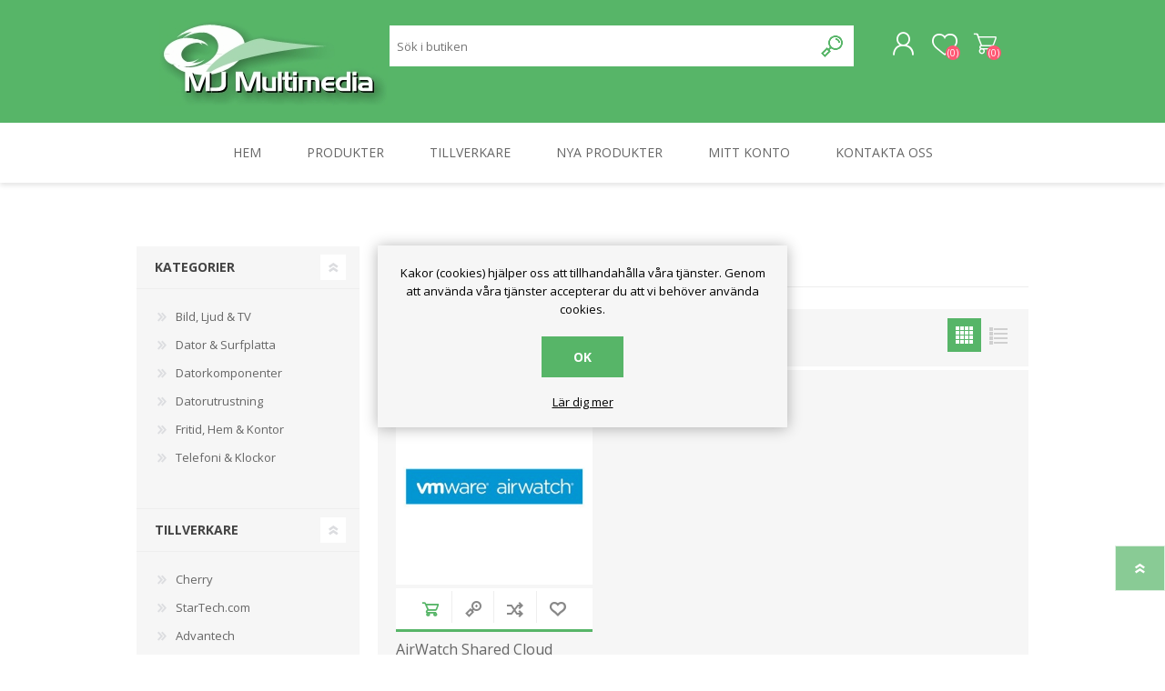

--- FILE ---
content_type: text/html; charset=utf-8
request_url: https://www.mjmultimedia.se/vmware
body_size: 19833
content:
<!DOCTYPE html><html lang="sv" dir="ltr" class="html-manufacturer-page"><head><title>MJ Multimedia. VMware</title><meta charset="UTF-8"><meta name="description" content=""><meta name="keywords" content=""><meta name="generator" content="nopCommerce"><meta name="viewport" content="width=device-width, initial-scale=1.0, minimum-scale=1.0, maximum-scale=2.0"><link rel="stylesheet" href="/css/zrsl3tcqg0-vpgr3cnnlva.styles.css?v=3fDN6ZNSe6Vep3-ZUUi89HpvLng"><script async src="/Plugins/FoxNetSoft.GoogleAnalytics4/Scripts/GoogleAnalytics4.js"></script><script>window.dataLayer=window.dataLayer||[];var GA4_productImpressions=GA4_productImpressions||[],GA4_productDetails=GA4_productDetails||[],GA4_cartproducts=GA4_cartproducts||[],GA4_wishlistproducts=GA4_wishlistproducts||[]</script><script>(function(n,t,i,r,u){n[r]=n[r]||[];n[r].push({"gtm.start":(new Date).getTime(),event:"gtm.js"});var e=t.getElementsByTagName(i)[0],f=t.createElement(i),o=r!="dataLayer"?"&l="+r:"";f.async=!0;f.src="https://www.googletagmanager.com/gtm.js?id="+u+o;e.parentNode.insertBefore(f,e)})(window,document,"script","dataLayer","GTM-P6GNFD3T")</script><link href="https://www.mjmultimedia.se/news/rss/2" rel="alternate" type="application/rss+xml" title="MJ Multimedia: News"><link rel="apple-touch-icon" sizes="180x180" href="/icons/icons_0/apple-touch-icon.png?v=yyQnqJOWWG"><link rel="icon" type="image/png" sizes="32x32" href="/icons/icons_0/favicon-32x32.png?v=yyQnqJOWWG"><link rel="icon" type="image/png" sizes="16x16" href="/icons/icons_0/favicon-16x16.png?v=yyQnqJOWWG"><link rel="manifest" href="/icons/icons_0/site.webmanifest?v=yyQnqJOWWG"><link rel="mask-icon" href="/icons/icons_0/safari-pinned-tab.svg?v=yyQnqJOWWG" color="#5bbad5"><link rel="shortcut icon" href="/icons/icons_0/favicon.ico?v=yyQnqJOWWG"><meta name="msapplication-TileColor" content="#da532c"><meta name="msapplication-config" content="/icons/icons_0/browserconfig.xml?v=yyQnqJOWWG"><meta name="theme-color" content="#ffffff"><link rel="preload" as="font" href="/Themes/Prisma/Content/font/prisma.woff" crossorigin><link href="https://fonts.googleapis.com/css?family=Comfortaa:400,700|Fira+Sans:400,700|Open+Sans:400,700|Playfair+Display:400,700&amp;subset=cyrillic,cyrillic-ext,greek,greek-ext,latin-ext&amp;display=swap" rel="stylesheet"><body class="manufacturer-page-body font-open-sans item-type-1"><input name="__RequestVerificationToken" type="hidden" value="CfDJ8G_AHNJwZJlKvAEeGRK7sFID9mYmqHrT1GCIwU7yXCfLFbcM8GBPLr8LQuO3mvPscZwSI7WB1noh4KZijJicngzNbrrTc6Heo_vmP-nWYeHn3iF2uKfoXSelHdyg60ar7J_4aKgKaIYWKPFIRv29sAY"><noscript><iframe src="https://www.googletagmanager.com/ns.html?id=GTM-P6GNFD3T" height="0" width="0" style="display:none;visibility:hidden"></iframe></noscript><div class="ajax-loading-block-window" style="display:none"></div><div id="dialog-notifications-success" role="status" aria-live="polite" aria-atomic="true" title="Meddelande" style="display:none"></div><div id="dialog-notifications-error" role="alert" aria-live="assertive" aria-atomic="true" title="Fel" style="display:none"></div><div id="dialog-notifications-warning" role="alert" aria-live="assertive" aria-atomic="true" title="Varning" style="display:none"></div><div id="bar-notification" class="bar-notification-container" role="status" aria-live="polite" aria-atomic="true" data-close="Stäng"></div><div class="master-wrapper-page"><div class="master-header-wrapper-parent"><div class="master-header-wrapper"><div class="header-wrapper"><div class="header"><div class="header-logo"><a href="/" class="logo"> <img alt="MJ Multimedia" src="https://www.mjmultimedia.se/images/thumbs/0881093_logo_mjm_ny_231201.jpeg"></a></div><div class="header-links-wrapper"><div class="header-selectors-wrapper"><div class="tax-display-type-selector"><select id="customerTaxType" name="customerTaxType" onchange="setLocation(this.value)" aria-label="Skattväljare"><option selected value="https://www.mjmultimedia.se/changetaxtype/0?returnUrl=%2Fvmware">Visa priser inkl. moms<option value="https://www.mjmultimedia.se/changetaxtype/10?returnUrl=%2Fvmware">Visa priser exkl. moms</select></div></div><div class="header-links"><ul><li><a href="/register?returnUrl=%2Fvmware" class="ico-register">Skapa konto</a><li><a href="/login?returnUrl=%2Fvmware" class="ico-login">Logga in</a><li><a href="/wishlist" class="ico-wishlist"> <span class="wishlist-label">Önskelista</span> <span class="wishlist-qty">(0)</span> </a><li id="topcartlink"><a href="/cart" class="ico-cart"> <span class="cart-label">Varukorg</span> <span class="cart-qty">(0)</span> </a></ul></div><div id="flyout-cart" class="flyout-cart" data-removeitemfromcarturl="/PrismaTheme/RemoveItemFromCart" data-flyoutcarturl="/PrismaTheme/FlyoutShoppingCart"><span class="cart-qty">(0)</span><div class="mini-shopping-cart"><div class="count">Din varukorg är tom.</div></div></div></div><div class="search-box store-search-box"><form method="get" id="small-search-box-form" action="/search"><input type="text" class="search-box-text" id="small-searchterms" autocomplete="off" name="q" placeholder="Sök i butiken" aria-label="Sök i butiken"> <button type="submit" class="button-1 search-box-button">Sök</button></form></div></div><div class="responsive-nav-wrapper-parent"><div class="responsive-nav-wrapper"><div class="menu-title"><span>Meny</span></div><div class="search-wrap"><span>Sök</span></div><div class="personal-button" id="header-links-opener"><span>Personlig meny</span></div><div class="wishlist-button"><a href="/wishlist" class="ico-wishlist"> <span class="wishlist-label">Önskelista</span> <span class="wishlist-qty">(0)</span> </a></div><div class="shopping-cart-link"><a href="/cart">Varukorg</a> <span class="cart-qty">(0)</span></div></div></div></div></div><div class="overlayOffCanvas"></div><div class="header-menu"><div class="navigation-wrapper"><div class="close-menu"><span>Stäng</span></div></div><ul class="mega-menu" data-isrtlenabled="false" data-enableclickfordropdown="false"><li><a href="/" title="Hem"><span> Hem</span></a><li class="has-sublist with-dropdown-in-grid"><span class="with-subcategories single-item-categories labelfornextplusbutton">Produkter</span><div class="dropdown categories fullWidth boxes-6"><div class="row-wrapper"><div class="row"><div class="box"><div class="picture-title-wrap"><div class="title"><a href="/bild-ljud-tv" title="Bild, Ljud &amp; TV"><span>Bild, Ljud &amp; TV</span></a></div><div class="picture"><a href="/bild-ljud-tv" title="Visa produkter i kategori Bild, Ljud &amp; TV"> <img class="lazy" alt="Bild för kategori Bild, Ljud &amp; TV" src="[data-uri]" data-original="https://www.mjmultimedia.se/images/thumbs/0879393_bild-ljud-tv_290.jpeg"> </a></div></div><ul class="subcategories"><li class="subcategory-item"><a href="/bild-ljud-2" title="Bild &amp; Ljud"><span>Bild &amp; Ljud</span></a><li class="subcategory-item"><a href="/foto-video-2" title="Foto &amp; Video"><span>Foto &amp; Video</span></a><li class="subcategory-item"><a href="/projektorer-dukar" title="Projektorer &amp; Dukar"><span>Projektorer &amp; Dukar</span></a><li class="subcategory-item"><a href="/tv-4" title="TV"><span>TV</span></a></ul></div><div class="box"><div class="picture-title-wrap"><div class="title"><a href="/dator-surfplatta" title="Dator &amp; Surfplatta"><span>Dator &amp; Surfplatta</span></a></div><div class="picture"><a href="/dator-surfplatta" title="Visa produkter i kategori Dator &amp; Surfplatta"> <img class="lazy" alt="Bild för kategori Dator &amp; Surfplatta" src="[data-uri]" data-original="https://www.mjmultimedia.se/images/thumbs/0879394_dator-surfplatta_290.jpeg"> </a></div></div><ul class="subcategories"><li class="subcategory-item"><a href="/barebones-2" title="Barebones"><span>Barebones</span></a><li class="subcategory-item"><a href="/barbara" title="Bärbara"><span>B&#xE4;rbara</span></a><li class="subcategory-item"><a href="/servrar-2" title="Servrar"><span>Servrar</span></a><li class="subcategory-item"><a href="/stationara" title="Stationära"><span>Station&#xE4;ra</span></a><li class="subcategory-item"><a href="/surfplattor" title="Surfplattor"><span>Surfplattor</span></a></ul></div><div class="box"><div class="picture-title-wrap"><div class="title"><a href="/datorkomponenter" title="Datorkomponenter"><span>Datorkomponenter</span></a></div><div class="picture"><a href="/datorkomponenter" title="Visa produkter i kategori Datorkomponenter"> <img class="lazy" alt="Bild för kategori Datorkomponenter" src="[data-uri]" data-original="https://www.mjmultimedia.se/images/thumbs/0879395_datorkomponenter_290.jpeg"> </a></div></div><ul class="subcategories"><li class="subcategory-item"><a href="/ljudkort" title="Ljudkort"><span>Ljudkort</span></a><li class="subcategory-item"><a href="/chassin-2" title="Chassin"><span>Chassin</span></a><li class="subcategory-item"><a href="/flaktar-kylning" title="Fläktar &amp; Kylning"><span>Fl&#xE4;ktar &amp; Kylning</span></a><li class="subcategory-item"><a href="/grafikkort-2" title="Grafikkort"><span>Grafikkort</span></a><li class="subcategory-item"><a href="/lagring-5" title="Lagring"><span>Lagring</span></a><li class="subcategory-item"><a href="/minnen-2" title="Minnen"><span>Minnen</span></a><li class="subcategory-item"><a href="/moderkort-2" title="Moderkort"><span>Moderkort</span></a><li class="subcategory-item"><a href="/optiska-enheter" title="Optiska enheter"><span>Optiska enheter</span></a><li class="subcategory-item"><a href="/processorer-2" title="Processorer"><span>Processorer</span></a></ul></div><div class="box"><div class="picture-title-wrap"><div class="title"><a href="/datorutrustning-2" title="Datorutrustning"><span>Datorutrustning</span></a></div><div class="picture"><a href="/datorutrustning-2" title="Visa produkter i kategori Datorutrustning"> <img class="lazy" alt="Bild för kategori Datorutrustning" src="[data-uri]" data-original="https://www.mjmultimedia.se/images/thumbs/0879390_datorutrustning_290.jpeg"> </a></div></div><ul class="subcategories"><li class="subcategory-item"><a href="/bildskarmar" title="Bildskärmar"><span>Bildsk&#xE4;rmar</span></a><li class="subcategory-item"><a href="/dockningsstationer-2" title="Dockningsstationer"><span>Dockningsstationer</span></a><li class="subcategory-item"><a href="/kablar-adaptrar-2" title="Kablar &amp; Adaptrar"><span>Kablar &amp; Adaptrar</span></a><li class="subcategory-item"><a href="/moss-tangentbord" title="Möss &amp; Tangentbord"><span>M&#xF6;ss &amp; Tangentbord</span></a><li class="subcategory-item"><a href="/natverk-2" title="Nätverk"><span>N&#xE4;tverk</span></a><li class="subcategory-item"><a href="/programvara-support" title="Programvara &amp; Support"><span>Programvara &amp; Support</span></a><li class="subcategory-item"><a href="/skrivare-skannrar" title="Skrivare &amp; Skannrar"><span>Skrivare &amp; Skannrar</span></a><li class="subcategory-item"><a href="/spelutrustning" title="Spelutrustning"><span>Spelutrustning</span></a><li class="subcategory-item"><a href="/ups-stromforsorjning-3" title="UPS &amp; Strömförsörjning"><span>UPS &amp; Str&#xF6;mf&#xF6;rs&#xF6;rjning</span></a><li class="subcategory-item"><a href="/ovriga-tillbehor" title="Övriga tillbehör"><span>&#xD6;vriga tillbeh&#xF6;r</span></a></ul></div><div class="box"><div class="picture-title-wrap"><div class="title"><a href="/fritid-hem-kontor" title="Fritid, Hem &amp; Kontor"><span>Fritid, Hem &amp; Kontor</span></a></div><div class="picture"><a href="/fritid-hem-kontor" title="Visa produkter i kategori Fritid, Hem &amp; Kontor"> <img class="lazy" alt="Bild för kategori Fritid, Hem &amp; Kontor" src="[data-uri]" data-original="https://www.mjmultimedia.se/images/thumbs/0879391_fritid-hem-kontor_290.jpeg"> </a></div></div><ul class="subcategories"><li class="subcategory-item"><a href="/kok-matlagning" title="Kök &amp; Matlagning"><span>K&#xF6;k &amp; Matlagning</span></a><li class="subcategory-item"><a href="/dammsugare" title="Dammsugare"><span>Dammsugare</span></a><li class="subcategory-item"><a href="/belysning-3" title="Belysning"><span>Belysning</span></a><li class="subcategory-item"><a href="/medicinsk-utrustning" title="Medicinsk utrustning"><span>Medicinsk utrustning</span></a><li class="subcategory-item"><a href="/personvagar" title="Personvågar"><span>Personv&#xE5;gar</span></a><li class="subcategory-item"><a href="/utbildning" title="Utbildning"><span>Utbildning</span></a><li class="subcategory-item"><a href="/batterier-4" title="Batterier"><span>Batterier</span></a><li class="subcategory-item"><a href="/flaktar-luftrenare" title="Fläktar &amp; Luftrenare"><span>Fl&#xE4;ktar &amp; Luftrenare</span></a><li class="subcategory-item"><a href="/gps-3" title="GPS"><span>GPS</span></a><li class="subcategory-item"><a href="/hjalpmedel-ergonomi" title="Hjälpmedel &amp; Ergonomi"><span>Hj&#xE4;lpmedel &amp; Ergonomi</span></a><li class="subcategory-item"><a href="/hygien" title="Hygien"><span>Hygien</span></a><li class="subcategory-item"><a href="/iot-2" title="IoT"><span>IoT</span></a><li class="subcategory-item"><a href="/mobler" title="Möbler"><span>M&#xF6;bler</span></a><li class="subcategory-item"><a href="/smarta-hem" title="Smarta hem"><span>Smarta hem</span></a><li class="subcategory-item"><a href="/stamplar" title="Stämplar"><span>St&#xE4;mplar</span></a><li class="subcategory-item"><a href="/stoldskydd-2" title="Stöldskydd"><span>St&#xF6;ldskydd</span></a><li class="subcategory-item"><a href="/videokonferens-6" title="Videokonferens"><span>Videokonferens</span></a></ul></div><div class="box"><div class="picture-title-wrap"><div class="title"><a href="/telefoni-klockor" title="Telefoni &amp; Klockor"><span>Telefoni &amp; Klockor</span></a></div><div class="picture"><a href="/telefoni-klockor" title="Visa produkter i kategori Telefoni &amp; Klockor"> <img class="lazy" alt="Bild för kategori Telefoni &amp; Klockor" src="[data-uri]" data-original="https://www.mjmultimedia.se/images/thumbs/0879392_telefoni-klockor_290.jpeg"> </a></div></div><ul class="subcategories"><li class="subcategory-item"><a href="/fast-telefoni" title="Fast telefoni"><span>Fast telefoni</span></a><li class="subcategory-item"><a href="/ip-telefoni-3" title="IP-Telefoni"><span>IP-Telefoni</span></a><li class="subcategory-item"><a href="/klockor" title="Klockor"><span>Klockor</span></a><li class="subcategory-item"><a href="/mobiltelefoni" title="Mobiltelefoni"><span>Mobiltelefoni</span></a><li class="subcategory-item"><a href="/walkitalki" title="WalkiTalki"><span>WalkiTalki</span></a></ul></div></div></div></div><li class="has-sublist"><a class="with-subcategories" href="/manufacturer/all" title="Tillverkare"><span>Tillverkare</span></a><div class="plus-button"></div><div class="sublist-wrap"><div class="navigation-wrapper"><div class="close-menu"><span>Stäng</span></div><div class="back-button"><span>tillbaka</span></div></div><ul class="sublist"><li><a href="/cherry" title="Cherry"><span>Cherry</span></a><li><a href="/startechcom" title="StarTech.com"><span>StarTech.com</span></a><li><a href="/advantech" title="Advantech"><span>Advantech</span></a><li><a href="/ais-inc" title="Ais inc."><span>Ais inc.</span></a><li><a href="/anker" title="Anker"><span>Anker</span></a><li><a href="/apg" title="APG"><span>APG</span></a><li><a href="/audiocodes" title="AudioCodes"><span>AudioCodes</span></a><li><a href="/bang-olufsen" title="Bang &amp; Olufsen"><span>Bang &amp; Olufsen</span></a><li><a href="/bartender" title="Bartender"><span>Bartender</span></a><li><a href="/bixolon" title="Bixolon"><span>Bixolon</span></a><li><a href="/cohesity-2" title="Cohesity"><span>Cohesity</span></a><li><a class="view-all" href="/manufacturer/all" title="Visa alla"> <span>Visa alla</span> </a></ul></div><li><a href="/newproducts" title="Nya produkter"><span> Nya produkter</span></a><li><a href="/customer/info" title="Mitt konto"><span> Mitt konto</span></a><li><a href="/contactus" title="Kontakta oss"><span> Kontakta oss</span></a></ul><div class="menu-title"><span>Meny</span></div><ul class="mega-menu-responsive"><li><a href="/" title="Hem"><span> Hem</span></a><li class="has-sublist"><span class="with-subcategories single-item-categories labelfornextplusbutton">Produkter</span><div class="plus-button"></div><div class="sublist-wrap"><div class="navigation-wrapper"><div class="close-menu"><span>Stäng</span></div><div class="back-button"><span>tillbaka</span></div></div><ul class="sublist"><li class="has-sublist"><a href="/bild-ljud-tv" title="Bild, Ljud &amp; TV" class="with-subcategories"><span>Bild, Ljud &amp; TV</span></a><div class="plus-button"></div><div class="sublist-wrap"><div class="navigation-wrapper"><div class="close-menu"><span>Stäng</span></div><div class="back-button"><span>tillbaka</span></div></div><ul class="sublist"><li class="has-sublist"><a href="/bild-ljud-2" title="Bild &amp; Ljud" class="with-subcategories"><span>Bild &amp; Ljud</span></a><div class="plus-button"></div><div class="sublist-wrap"><div class="navigation-wrapper"><div class="close-menu"><span>Stäng</span></div><div class="back-button"><span>tillbaka</span></div></div><ul class="sublist"><li><a class="lastLevelCategory" href="/mikrofoner" title="Mikrofoner"><span>Mikrofoner</span></a><li><a class="lastLevelCategory" href="/digitala-fotoramar" title="Digitala fotoramar"><span>Digitala fotoramar</span></a><li><a class="lastLevelCategory" href="/fjarrkontroller" title="Fjärrkontroller"><span>Fj&#xE4;rrkontroller</span></a><li><a class="lastLevelCategory" href="/fodral-forvaring" title="Fodral &amp; Förvaring"><span>Fodral &amp; F&#xF6;rvaring</span></a><li><a class="lastLevelCategory" href="/forstarkare" title="Förstärkare"><span>F&#xF6;rst&#xE4;rkare</span></a><li class="has-sublist"><a href="/headset-horlurar" title="Headset &amp; Hörlurar" class="with-subcategories"><span>Headset &amp; H&#xF6;rlurar</span></a><div class="plus-button"></div><div class="sublist-wrap"><div class="navigation-wrapper"><div class="close-menu"><span>Stäng</span></div><div class="back-button"><span>tillbaka</span></div></div><ul class="sublist"><li><a class="lastLevelCategory" href="/headset-horlurar-2" title="Headset &amp; Hörlurar"><span>Headset &amp; H&#xF6;rlurar</span></a><li><a class="lastLevelCategory" href="/tillbehor" title="Tillbehör"><span>Tillbeh&#xF6;r</span></a></ul></div><li><a class="lastLevelCategory" href="/hogtalare" title="Högtalare"><span>H&#xF6;gtalare</span></a><li><a class="lastLevelCategory" href="/interaktiva-skarmar" title="Interaktiva skärmar"><span>Interaktiva sk&#xE4;rmar</span></a><li><a class="lastLevelCategory" href="/ipods-portabelt-ljud" title="iPods &amp; Portabelt ljud"><span>iPods &amp; Portabelt ljud</span></a><li><a class="lastLevelCategory" href="/laddare-stromforsorjning" title="Laddare &amp; Strömförsörjning"><span>Laddare &amp; Str&#xF6;mf&#xF6;rs&#xF6;rjning</span></a><li><a class="lastLevelCategory" href="/monteringslosningar-2" title="Monteringslösningar"><span>Monteringsl&#xF6;sningar</span></a><li><a class="lastLevelCategory" href="/skarmar-videovaggar" title="Skärmar &amp; Videoväggar"><span>Sk&#xE4;rmar &amp; Videov&#xE4;ggar</span></a><li><a class="lastLevelCategory" href="/tillbehor-2" title="Tillbehör"><span>Tillbeh&#xF6;r</span></a></ul></div><li class="has-sublist"><a href="/foto-video-2" title="Foto &amp; Video" class="with-subcategories"><span>Foto &amp; Video</span></a><div class="plus-button"></div><div class="sublist-wrap"><div class="navigation-wrapper"><div class="close-menu"><span>Stäng</span></div><div class="back-button"><span>tillbaka</span></div></div><ul class="sublist"><li><a class="lastLevelCategory" href="/digitala-videospelare" title="Digitala videospelare"><span>Digitala videospelare</span></a><li class="has-sublist"><a href="/foto" title="Foto" class="with-subcategories"><span>Foto</span></a><div class="plus-button"></div><div class="sublist-wrap"><div class="navigation-wrapper"><div class="close-menu"><span>Stäng</span></div><div class="back-button"><span>tillbaka</span></div></div><ul class="sublist"><li><a class="lastLevelCategory" href="/kameror" title="Kameror"><span>Kameror</span></a><li><a class="lastLevelCategory" href="/filter" title="Filter"><span>Filter</span></a><li><a class="lastLevelCategory" href="/linser" title="Linser"><span>Linser</span></a><li><a class="lastLevelCategory" href="/ovrigt" title="Övrigt"><span>&#xD6;vrigt</span></a></ul></div><li><a class="lastLevelCategory" href="/hubbar-switchar" title="Hubbar &amp; Switchar"><span>Hubbar &amp; Switchar</span></a><li class="has-sublist"><a href="/webbkameror" title="Webbkameror" class="with-subcategories"><span>Webbkameror</span></a><div class="plus-button"></div><div class="sublist-wrap"><div class="navigation-wrapper"><div class="close-menu"><span>Stäng</span></div><div class="back-button"><span>tillbaka</span></div></div><ul class="sublist"><li><a class="lastLevelCategory" href="/kameror-4" title="Kameror"><span>Kameror</span></a><li><a class="lastLevelCategory" href="/tillbehor-5" title="Tillbehör"><span>Tillbeh&#xF6;r</span></a></ul></div></ul></div><li class="has-sublist"><a href="/projektorer-dukar" title="Projektorer &amp; Dukar" class="with-subcategories"><span>Projektorer &amp; Dukar</span></a><div class="plus-button"></div><div class="sublist-wrap"><div class="navigation-wrapper"><div class="close-menu"><span>Stäng</span></div><div class="back-button"><span>tillbaka</span></div></div><ul class="sublist"><li><a class="lastLevelCategory" href="/dukar-2" title="Dukar"><span>Dukar</span></a><li><a class="lastLevelCategory" href="/projektorer-4" title="Projektorer"><span>Projektorer</span></a><li class="has-sublist"><a href="/tillbehor-3" title="Tillbehör" class="with-subcategories"><span>Tillbeh&#xF6;r</span></a><div class="plus-button"></div><div class="sublist-wrap"><div class="navigation-wrapper"><div class="close-menu"><span>Stäng</span></div><div class="back-button"><span>tillbaka</span></div></div><ul class="sublist"><li><a class="lastLevelCategory" href="/lampor-2" title="Lampor"><span>Lampor</span></a><li><a class="lastLevelCategory" href="/monteringslosningar-3" title="Monteringslösningar"><span>Monteringsl&#xF6;sningar</span></a><li><a class="lastLevelCategory" href="/vaskor" title="Väskor"><span>V&#xE4;skor</span></a><li><a class="lastLevelCategory" href="/ovrigt-2" title="Övrigt"><span>&#xD6;vrigt</span></a></ul></div></ul></div><li class="has-sublist"><a href="/tv-4" title="TV" class="with-subcategories"><span>TV</span></a><div class="plus-button"></div><div class="sublist-wrap"><div class="navigation-wrapper"><div class="close-menu"><span>Stäng</span></div><div class="back-button"><span>tillbaka</span></div></div><ul class="sublist"><li><a class="lastLevelCategory" href="/tv" title="TV"><span>TV</span></a><li><a class="lastLevelCategory" href="/hotell-tv" title="Hotell-TV"><span>Hotell-TV</span></a><li class="has-sublist"><a href="/tillbehor-4" title="Tillbehör" class="with-subcategories"><span>Tillbeh&#xF6;r</span></a><div class="plus-button"></div><div class="sublist-wrap"><div class="navigation-wrapper"><div class="close-menu"><span>Stäng</span></div><div class="back-button"><span>tillbaka</span></div></div><ul class="sublist"><li><a class="lastLevelCategory" href="/ovrigt-3" title="Övrigt"><span>&#xD6;vrigt</span></a></ul></div></ul></div></ul></div><li class="has-sublist"><a href="/dator-surfplatta" title="Dator &amp; Surfplatta" class="with-subcategories"><span>Dator &amp; Surfplatta</span></a><div class="plus-button"></div><div class="sublist-wrap"><div class="navigation-wrapper"><div class="close-menu"><span>Stäng</span></div><div class="back-button"><span>tillbaka</span></div></div><ul class="sublist"><li><a class="lastLevelCategory" href="/barebones-2" title="Barebones"><span>Barebones</span></a><li class="has-sublist"><a href="/barbara" title="Bärbara" class="with-subcategories"><span>B&#xE4;rbara</span></a><div class="plus-button"></div><div class="sublist-wrap"><div class="navigation-wrapper"><div class="close-menu"><span>Stäng</span></div><div class="back-button"><span>tillbaka</span></div></div><ul class="sublist"><li><a class="lastLevelCategory" href="/arbetsstationer-2" title="Arbetsstationer"><span>Arbetsstationer</span></a><li><a class="lastLevelCategory" href="/barebones-3" title="Barebones"><span>Barebones</span></a><li><a class="lastLevelCategory" href="/hemmabruk" title="Hemmabruk"><span>Hemmabruk</span></a><li><a class="lastLevelCategory" href="/ruggade" title="Ruggade"><span>Ruggade</span></a><li class="has-sublist"><a href="/tillbehor-6" title="Tillbehör" class="with-subcategories"><span>Tillbeh&#xF6;r</span></a><div class="plus-button"></div><div class="sublist-wrap"><div class="navigation-wrapper"><div class="close-menu"><span>Stäng</span></div><div class="back-button"><span>tillbaka</span></div></div><ul class="sublist"><li><a class="lastLevelCategory" href="/batterier-laddare" title="Batterier &amp; Laddare"><span>Batterier &amp; Laddare</span></a><li><a class="lastLevelCategory" href="/datorvaskor" title="Datorväskor"><span>Datorv&#xE4;skor</span></a><li><a class="lastLevelCategory" href="/dockningsstationer" title="Dockningsstationer"><span>Dockningsstationer</span></a><li><a class="lastLevelCategory" href="/fjarrkontroller-3" title="Fjärrkontroller"><span>Fj&#xE4;rrkontroller</span></a><li><a class="lastLevelCategory" href="/monteringslosningar-4" title="Monteringslösningar"><span>Monteringsl&#xF6;sningar</span></a><li><a class="lastLevelCategory" href="/sekretessfilter" title="Sekretessfilter"><span>Sekretessfilter</span></a><li><a class="lastLevelCategory" href="/sakerhet" title="Säkerhet"><span>S&#xE4;kerhet</span></a><li><a class="lastLevelCategory" href="/ovrigt-4" title="Övrigt"><span>&#xD6;vrigt</span></a></ul></div></ul></div><li class="has-sublist"><a href="/servrar-2" title="Servrar" class="with-subcategories"><span>Servrar</span></a><div class="plus-button"></div><div class="sublist-wrap"><div class="navigation-wrapper"><div class="close-menu"><span>Stäng</span></div><div class="back-button"><span>tillbaka</span></div></div><ul class="sublist"><li><a class="lastLevelCategory" href="/blad-2" title="Blad"><span>Blad</span></a><li><a class="lastLevelCategory" href="/rack-2" title="Rack"><span>Rack</span></a><li><a class="lastLevelCategory" href="/tower-2" title="Tower"><span>Tower</span></a><li><a class="lastLevelCategory" href="/tillbehor-7" title="Tillbehör"><span>Tillbeh&#xF6;r</span></a></ul></div><li class="has-sublist"><a href="/stationara" title="Stationära" class="with-subcategories"><span>Station&#xE4;ra</span></a><div class="plus-button"></div><div class="sublist-wrap"><div class="navigation-wrapper"><div class="close-menu"><span>Stäng</span></div><div class="back-button"><span>tillbaka</span></div></div><ul class="sublist"><li><a class="lastLevelCategory" href="/allt-i-ett" title="Allt-i-ett"><span>Allt-i-ett</span></a><li><a class="lastLevelCategory" href="/arbetsstationer-3" title="Arbetsstationer"><span>Arbetsstationer</span></a><li><a class="lastLevelCategory" href="/hemmabruk-2" title="Hemmabruk"><span>Hemmabruk</span></a><li><a class="lastLevelCategory" href="/kassasystem-2" title="Kassasystem"><span>Kassasystem</span></a><li><a class="lastLevelCategory" href="/tunna-klienter-2" title="Tunna klienter"><span>Tunna klienter</span></a><li><a class="lastLevelCategory" href="/videokonferens" title="Videokonferens"><span>Videokonferens</span></a><li class="has-sublist"><a href="/tillbehor-8" title="Tillbehör" class="with-subcategories"><span>Tillbeh&#xF6;r</span></a><div class="plus-button"></div><div class="sublist-wrap"><div class="navigation-wrapper"><div class="close-menu"><span>Stäng</span></div><div class="back-button"><span>tillbaka</span></div></div><ul class="sublist"><li><a class="lastLevelCategory" href="/kassalador" title="Kassalådor"><span>Kassal&#xE5;dor</span></a><li><a class="lastLevelCategory" href="/monteringslosningar-5" title="Monteringslösningar"><span>Monteringsl&#xF6;sningar</span></a><li><a class="lastLevelCategory" href="/ovrigt-5" title="Övrigt"><span>&#xD6;vrigt</span></a></ul></div></ul></div><li class="has-sublist"><a href="/surfplattor" title="Surfplattor" class="with-subcategories"><span>Surfplattor</span></a><div class="plus-button"></div><div class="sublist-wrap"><div class="navigation-wrapper"><div class="close-menu"><span>Stäng</span></div><div class="back-button"><span>tillbaka</span></div></div><ul class="sublist"><li><a class="lastLevelCategory" href="/surfplattor-2" title="Surfplattor"><span>Surfplattor</span></a><li class="has-sublist"><a href="/tillbehor-9" title="Tillbehör" class="with-subcategories"><span>Tillbeh&#xF6;r</span></a><div class="plus-button"></div><div class="sublist-wrap"><div class="navigation-wrapper"><div class="close-menu"><span>Stäng</span></div><div class="back-button"><span>tillbaka</span></div></div><ul class="sublist"><li><a class="lastLevelCategory" href="/batterier-laddare-2" title="Batterier &amp; Laddare"><span>Batterier &amp; Laddare</span></a><li><a class="lastLevelCategory" href="/fodral-skarmskydd" title="Fodral &amp; Skärmskydd"><span>Fodral &amp; Sk&#xE4;rmskydd</span></a><li><a class="lastLevelCategory" href="/hallare-fasten" title="Hållare &amp; Fästen"><span>H&#xE5;llare &amp; F&#xE4;sten</span></a><li><a class="lastLevelCategory" href="/monteringslosningar-6" title="Monteringslösningar"><span>Monteringsl&#xF6;sningar</span></a><li><a class="lastLevelCategory" href="/pennor" title="Pennor"><span>Pennor</span></a><li><a class="lastLevelCategory" href="/stoldskydd" title="Stöldskydd"><span>St&#xF6;ldskydd</span></a><li><a class="lastLevelCategory" href="/sakerhet-2" title="Säkerhet"><span>S&#xE4;kerhet</span></a><li><a class="lastLevelCategory" href="/ovrigt-6" title="Övrigt"><span>&#xD6;vrigt</span></a></ul></div></ul></div></ul></div><li class="has-sublist"><a href="/datorkomponenter" title="Datorkomponenter" class="with-subcategories"><span>Datorkomponenter</span></a><div class="plus-button"></div><div class="sublist-wrap"><div class="navigation-wrapper"><div class="close-menu"><span>Stäng</span></div><div class="back-button"><span>tillbaka</span></div></div><ul class="sublist"><li><a class="lastLevelCategory" href="/ljudkort" title="Ljudkort"><span>Ljudkort</span></a><li class="has-sublist"><a href="/chassin-2" title="Chassin" class="with-subcategories"><span>Chassin</span></a><div class="plus-button"></div><div class="sublist-wrap"><div class="navigation-wrapper"><div class="close-menu"><span>Stäng</span></div><div class="back-button"><span>tillbaka</span></div></div><ul class="sublist"><li><a class="lastLevelCategory" href="/chassin-3" title="Chassin"><span>Chassin</span></a><li><a class="lastLevelCategory" href="/tillbehor-10" title="Tillbehör"><span>Tillbeh&#xF6;r</span></a></ul></div><li><a class="lastLevelCategory" href="/flaktar-kylning" title="Fläktar &amp; Kylning"><span>Fl&#xE4;ktar &amp; Kylning</span></a><li class="has-sublist"><a href="/grafikkort-2" title="Grafikkort" class="with-subcategories"><span>Grafikkort</span></a><div class="plus-button"></div><div class="sublist-wrap"><div class="navigation-wrapper"><div class="close-menu"><span>Stäng</span></div><div class="back-button"><span>tillbaka</span></div></div><ul class="sublist"><li><a class="lastLevelCategory" href="/grafikkort-3" title="Grafikkort"><span>Grafikkort</span></a><li><a class="lastLevelCategory" href="/tillbehor-11" title="Tillbehör"><span>Tillbeh&#xF6;r</span></a></ul></div><li class="has-sublist"><a href="/lagring-5" title="Lagring" class="with-subcategories"><span>Lagring</span></a><div class="plus-button"></div><div class="sublist-wrap"><div class="navigation-wrapper"><div class="close-menu"><span>Stäng</span></div><div class="back-button"><span>tillbaka</span></div></div><ul class="sublist"><li class="has-sublist"><a href="/bandenheter" title="Bandenheter" class="with-subcategories"><span>Bandenheter</span></a><div class="plus-button"></div><div class="sublist-wrap"><div class="navigation-wrapper"><div class="close-menu"><span>Stäng</span></div><div class="back-button"><span>tillbaka</span></div></div><ul class="sublist"><li><a class="lastLevelCategory" href="/bandenheter-2" title="Bandenheter"><span>Bandenheter</span></a><li><a class="lastLevelCategory" href="/tillbehor-12" title="Tillbehör"><span>Tillbeh&#xF6;r</span></a></ul></div><li class="has-sublist"><a href="/harddiskar" title="Hårddiskar" class="with-subcategories"><span>H&#xE5;rddiskar</span></a><div class="plus-button"></div><div class="sublist-wrap"><div class="navigation-wrapper"><div class="close-menu"><span>Stäng</span></div><div class="back-button"><span>tillbaka</span></div></div><ul class="sublist"><li class="has-sublist"><a href="/hdd" title="HDD" class="with-subcategories"><span>HDD</span></a><div class="plus-button"></div><div class="sublist-wrap"><div class="navigation-wrapper"><div class="close-menu"><span>Stäng</span></div><div class="back-button"><span>tillbaka</span></div></div><ul class="sublist"><li><a class="lastLevelCategory" href="/externa-3" title="Externa"><span>Externa</span></a><li><a class="lastLevelCategory" href="/interna-4" title="Interna"><span>Interna</span></a></ul></div><li><a class="lastLevelCategory" href="/shdd" title="SHDD"><span>SHDD</span></a><li class="has-sublist"><a href="/ssd-2" title="SSD" class="with-subcategories"><span>SSD</span></a><div class="plus-button"></div><div class="sublist-wrap"><div class="navigation-wrapper"><div class="close-menu"><span>Stäng</span></div><div class="back-button"><span>tillbaka</span></div></div><ul class="sublist"><li><a class="lastLevelCategory" href="/externa-4" title="Externa"><span>Externa</span></a><li><a class="lastLevelCategory" href="/interna-5" title="Interna"><span>Interna</span></a></ul></div><li><a class="lastLevelCategory" href="/tillbehor-13" title="Tillbehör"><span>Tillbeh&#xF6;r</span></a></ul></div><li><a class="lastLevelCategory" href="/kabinett-raid-arrays" title="Kabinett &amp; RAID-arrays"><span>Kabinett &amp; RAID-arrays</span></a><li><a class="lastLevelCategory" href="/media" title="Media"><span>Media</span></a><li><a class="lastLevelCategory" href="/natverkslagring" title="Nätverkslagring"><span>N&#xE4;tverkslagring</span></a><li><a class="lastLevelCategory" href="/raid" title="Raid"><span>Raid</span></a><li><a class="lastLevelCategory" href="/tillbehor-14" title="Tillbehör"><span>Tillbeh&#xF6;r</span></a></ul></div><li class="has-sublist"><a href="/minnen-2" title="Minnen" class="with-subcategories"><span>Minnen</span></a><div class="plus-button"></div><div class="sublist-wrap"><div class="navigation-wrapper"><div class="close-menu"><span>Stäng</span></div><div class="back-button"><span>tillbaka</span></div></div><ul class="sublist"><li><a class="lastLevelCategory" href="/adaptrar-kortlasare" title="Adaptrar &amp; Kortläsare"><span>Adaptrar &amp; Kortl&#xE4;sare</span></a><li><a class="lastLevelCategory" href="/datorminnen" title="Datorminnen"><span>Datorminnen</span></a><li><a class="lastLevelCategory" href="/flashminne" title="Flashminne"><span>Flashminne</span></a><li><a class="lastLevelCategory" href="/usb-minnen-2" title="USB minnen"><span>USB minnen</span></a><li><a class="lastLevelCategory" href="/utskrift" title="Utskrift"><span>Utskrift</span></a></ul></div><li><a class="lastLevelCategory" href="/moderkort-2" title="Moderkort"><span>Moderkort</span></a><li><a class="lastLevelCategory" href="/optiska-enheter" title="Optiska enheter"><span>Optiska enheter</span></a><li><a class="lastLevelCategory" href="/processorer-2" title="Processorer"><span>Processorer</span></a></ul></div><li class="has-sublist"><a href="/datorutrustning-2" title="Datorutrustning" class="with-subcategories"><span>Datorutrustning</span></a><div class="plus-button"></div><div class="sublist-wrap"><div class="navigation-wrapper"><div class="close-menu"><span>Stäng</span></div><div class="back-button"><span>tillbaka</span></div></div><ul class="sublist"><li class="has-sublist"><a href="/bildskarmar" title="Bildskärmar" class="with-subcategories"><span>Bildsk&#xE4;rmar</span></a><div class="plus-button"></div><div class="sublist-wrap"><div class="navigation-wrapper"><div class="close-menu"><span>Stäng</span></div><div class="back-button"><span>tillbaka</span></div></div><ul class="sublist"><li><a class="lastLevelCategory" href="/bildskarmar-2" title="Bildskärmar"><span>Bildsk&#xE4;rmar</span></a><li class="has-sublist"><a href="/tillbehor-15" title="Tillbehör" class="with-subcategories"><span>Tillbeh&#xF6;r</span></a><div class="plus-button"></div><div class="sublist-wrap"><div class="navigation-wrapper"><div class="close-menu"><span>Stäng</span></div><div class="back-button"><span>tillbaka</span></div></div><ul class="sublist"><li><a class="lastLevelCategory" href="/monteringslosningar-8" title="Monteringslösningar"><span>Monteringsl&#xF6;sningar</span></a><li><a class="lastLevelCategory" href="/sekretessfilter-2" title="Sekretessfilter"><span>Sekretessfilter</span></a><li><a class="lastLevelCategory" href="/ovrigt-7" title="Övrigt"><span>&#xD6;vrigt</span></a></ul></div></ul></div><li class="has-sublist"><a href="/dockningsstationer-2" title="Dockningsstationer" class="with-subcategories"><span>Dockningsstationer</span></a><div class="plus-button"></div><div class="sublist-wrap"><div class="navigation-wrapper"><div class="close-menu"><span>Stäng</span></div><div class="back-button"><span>tillbaka</span></div></div><ul class="sublist"><li><a class="lastLevelCategory" href="/bild-2" title="Bild"><span>Bild</span></a><li class="has-sublist"><a href="/datorer-4" title="Datorer" class="with-subcategories"><span>Datorer</span></a><div class="plus-button"></div><div class="sublist-wrap"><div class="navigation-wrapper"><div class="close-menu"><span>Stäng</span></div><div class="back-button"><span>tillbaka</span></div></div><ul class="sublist"><li><a class="lastLevelCategory" href="/barbara-2" title="Bärbara"><span>B&#xE4;rbara</span></a><li><a class="lastLevelCategory" href="/kassasystem-3" title="Kassasystem"><span>Kassasystem</span></a><li><a class="lastLevelCategory" href="/servrar-3" title="Servrar"><span>Servrar</span></a></ul></div><li><a class="lastLevelCategory" href="/streckkodslasare" title="Streckkodsläsare"><span>Streckkodsl&#xE4;sare</span></a><li><a class="lastLevelCategory" href="/videokonferens-2" title="Videokonferens"><span>Videokonferens</span></a></ul></div><li class="has-sublist"><a href="/kablar-adaptrar-2" title="Kablar &amp; Adaptrar" class="with-subcategories"><span>Kablar &amp; Adaptrar</span></a><div class="plus-button"></div><div class="sublist-wrap"><div class="navigation-wrapper"><div class="close-menu"><span>Stäng</span></div><div class="back-button"><span>tillbaka</span></div></div><ul class="sublist"><li><a class="lastLevelCategory" href="/bild-3" title="Bild"><span>Bild</span></a><li class="has-sublist"><a href="/datorer-5" title="Datorer" class="with-subcategories"><span>Datorer</span></a><div class="plus-button"></div><div class="sublist-wrap"><div class="navigation-wrapper"><div class="close-menu"><span>Stäng</span></div><div class="back-button"><span>tillbaka</span></div></div><ul class="sublist"><li><a class="lastLevelCategory" href="/barbara-3" title="Bärbara"><span>B&#xE4;rbara</span></a><li><a class="lastLevelCategory" href="/kassasystem-4" title="Kassasystem"><span>Kassasystem</span></a><li><a class="lastLevelCategory" href="/servrar-4" title="Servrar"><span>Servrar</span></a><li><a class="lastLevelCategory" href="/stationara-2" title="Stationära"><span>Station&#xE4;ra</span></a><li><a class="lastLevelCategory" href="/surfplattor-3" title="Surfplattor"><span>Surfplattor</span></a></ul></div><li><a class="lastLevelCategory" href="/hdmi-2" title="HDMI"><span>HDMI</span></a><li><a class="lastLevelCategory" href="/kvm" title="KVM"><span>KVM</span></a><li><a class="lastLevelCategory" href="/lagring-7" title="Lagring"><span>Lagring</span></a><li><a class="lastLevelCategory" href="/ljud-2" title="Ljud"><span>Ljud</span></a><li><a class="lastLevelCategory" href="/natverk" title="Nätverk"><span>N&#xE4;tverk</span></a><li><a class="lastLevelCategory" href="/streckkodslasare-2" title="Streckkodsläsare"><span>Streckkodsl&#xE4;sare</span></a><li><a class="lastLevelCategory" href="/stromforsorjning" title="Strömförsörjning"><span>Str&#xF6;mf&#xF6;rs&#xF6;rjning</span></a><li><a class="lastLevelCategory" href="/telefoni" title="Telefoni"><span>Telefoni</span></a><li><a class="lastLevelCategory" href="/usb-2" title="USB"><span>USB</span></a><li><a class="lastLevelCategory" href="/videokonferens-3" title="Videokonferens"><span>Videokonferens</span></a><li><a class="lastLevelCategory" href="/ovrigt-8" title="Övrigt"><span>&#xD6;vrigt</span></a></ul></div><li class="has-sublist"><a href="/moss-tangentbord" title="Möss &amp; Tangentbord" class="with-subcategories"><span>M&#xF6;ss &amp; Tangentbord</span></a><div class="plus-button"></div><div class="sublist-wrap"><div class="navigation-wrapper"><div class="close-menu"><span>Stäng</span></div><div class="back-button"><span>tillbaka</span></div></div><ul class="sublist"><li><a class="lastLevelCategory" href="/ergonomi" title="Ergonomi"><span>Ergonomi</span></a><li><a class="lastLevelCategory" href="/monteringslosningar-9" title="Monteringslösningar"><span>Monteringsl&#xF6;sningar</span></a><li><a class="lastLevelCategory" href="/moss-pennor" title="Möss &amp; Pennor"><span>M&#xF6;ss &amp; Pennor</span></a><li><a class="lastLevelCategory" href="/pekdon-ritplattor-2" title="Pekdon &amp; Ritplattor"><span>Pekdon &amp; Ritplattor</span></a><li class="has-sublist"><a href="/spelkontroller-2" title="Spelkontroller" class="with-subcategories"><span>Spelkontroller</span></a><div class="plus-button"></div><div class="sublist-wrap"><div class="navigation-wrapper"><div class="close-menu"><span>Stäng</span></div><div class="back-button"><span>tillbaka</span></div></div><ul class="sublist"><li><a class="lastLevelCategory" href="/spelkontroller-3" title="Spelkontroller"><span>Spelkontroller</span></a><li><a class="lastLevelCategory" href="/tillbehor-18" title="Tillbehör"><span>Tillbeh&#xF6;r</span></a></ul></div><li class="has-sublist"><a href="/tangentbord-4" title="Tangentbord" class="with-subcategories"><span>Tangentbord</span></a><div class="plus-button"></div><div class="sublist-wrap"><div class="navigation-wrapper"><div class="close-menu"><span>Stäng</span></div><div class="back-button"><span>tillbaka</span></div></div><ul class="sublist"><li><a class="lastLevelCategory" href="/tangentbord-5" title="Tangentbord"><span>Tangentbord</span></a><li><a class="lastLevelCategory" href="/tillbehor-19" title="Tillbehör"><span>Tillbeh&#xF6;r</span></a></ul></div></ul></div><li class="has-sublist"><a href="/natverk-2" title="Nätverk" class="with-subcategories"><span>N&#xE4;tverk</span></a><div class="plus-button"></div><div class="sublist-wrap"><div class="navigation-wrapper"><div class="close-menu"><span>Stäng</span></div><div class="back-button"><span>tillbaka</span></div></div><ul class="sublist"><li><a class="lastLevelCategory" href="/accesspunkter-2" title="Accesspunkter"><span>Accesspunkter</span></a><li><a class="lastLevelCategory" href="/brandvaggar" title="Brandväggar"><span>Brandv&#xE4;ggar</span></a><li><a class="lastLevelCategory" href="/bryggor-routrar-2" title="Bryggor &amp; Routrar"><span>Bryggor &amp; Routrar</span></a><li><a class="lastLevelCategory" href="/hubbar-switchar-2" title="Hubbar &amp; Switchar"><span>Hubbar &amp; Switchar</span></a><li><a class="lastLevelCategory" href="/modem-2" title="Modem"><span>Modem</span></a><li><a class="lastLevelCategory" href="/natverkskort" title="Nätverkskort"><span>N&#xE4;tverkskort</span></a><li><a class="lastLevelCategory" href="/powerline-2" title="Powerline"><span>Powerline</span></a><li><a class="lastLevelCategory" href="/repeatrar-transceivrar" title="Repeatrar &amp; Transceivrar"><span>Repeatrar &amp; Transceivrar</span></a><li><a class="lastLevelCategory" href="/sensorer-overvakning" title="Sensorer &amp; Övervakning"><span>Sensorer &amp; &#xD6;vervakning</span></a><li><a class="lastLevelCategory" href="/switchar-moduler-chassi" title="Switchar - Moduler &amp; Chassi"><span>Switchar - Moduler &amp; Chassi</span></a><li><a class="lastLevelCategory" href="/sakerhet-3" title="Säkerhet"><span>S&#xE4;kerhet</span></a><li class="has-sublist"><a href="/tradlost-natverk" title="Trådlöst nätverk" class="with-subcategories"><span>Tr&#xE5;dl&#xF6;st n&#xE4;tverk</span></a><div class="plus-button"></div><div class="sublist-wrap"><div class="navigation-wrapper"><div class="close-menu"><span>Stäng</span></div><div class="back-button"><span>tillbaka</span></div></div><ul class="sublist"><li><a class="lastLevelCategory" href="/accesspunkter-3" title="Accesspunkter"><span>Accesspunkter</span></a><li><a class="lastLevelCategory" href="/antenner-tillbehor" title="Antenner &amp; Tillbehör"><span>Antenner &amp; Tillbeh&#xF6;r</span></a></ul></div><li><a class="lastLevelCategory" href="/tillbehor-16" title="Tillbehör"><span>Tillbeh&#xF6;r</span></a></ul></div><li class="has-sublist"><a href="/programvara-support" title="Programvara &amp; Support" class="with-subcategories"><span>Programvara &amp; Support</span></a><div class="plus-button"></div><div class="sublist-wrap"><div class="navigation-wrapper"><div class="close-menu"><span>Stäng</span></div><div class="back-button"><span>tillbaka</span></div></div><ul class="sublist"><li class="has-sublist"><a href="/programvara-licenser" title="Programvara &amp; Licenser" class="with-subcategories"><span>Programvara &amp; Licenser</span></a><div class="plus-button"></div><div class="sublist-wrap"><div class="navigation-wrapper"><div class="close-menu"><span>Stäng</span></div><div class="back-button"><span>tillbaka</span></div></div><ul class="sublist"><li><a class="lastLevelCategory" href="/bildskarmar-4" title="Bildskärmar"><span>Bildsk&#xE4;rmar</span></a><li><a class="lastLevelCategory" href="/design-2" title="Design"><span>Design</span></a><li><a class="lastLevelCategory" href="/film-ljud" title="Film &amp; Ljud"><span>Film &amp; Ljud</span></a><li><a class="lastLevelCategory" href="/grafik" title="Grafik"><span>Grafik</span></a><li><a class="lastLevelCategory" href="/ip-telefoni-2" title="IP Telefoni"><span>IP Telefoni</span></a><li><a class="lastLevelCategory" href="/lagring-8" title="Lagring"><span>Lagring</span></a><li><a class="lastLevelCategory" href="/natverk-3" title="Nätverk"><span>N&#xE4;tverk</span></a><li><a class="lastLevelCategory" href="/operativsystem-2" title="Operativsystem"><span>Operativsystem</span></a><li><a class="lastLevelCategory" href="/service-och-support" title="Service och Support"><span>Service och Support</span></a><li><a class="lastLevelCategory" href="/servrar-5" title="Servrar"><span>Servrar</span></a><li><a class="lastLevelCategory" href="/spel-3" title="Spel"><span>Spel</span></a><li><a class="lastLevelCategory" href="/sakerhet-4" title="Säkerhet"><span>S&#xE4;kerhet</span></a><li><a class="lastLevelCategory" href="/telefoni-2" title="Telefoni"><span>Telefoni</span></a><li><a class="lastLevelCategory" href="/ups-stromforsorjning" title="UPS &amp; Strömförsörjning"><span>UPS &amp; Str&#xF6;mf&#xF6;rs&#xF6;rjning</span></a><li><a class="lastLevelCategory" href="/utskrift-2" title="Utskrift"><span>Utskrift</span></a><li><a class="lastLevelCategory" href="/verktyg" title="Verktyg"><span>Verktyg</span></a><li><a class="lastLevelCategory" href="/ovrigt-9" title="Övrigt"><span>&#xD6;vrigt</span></a></ul></div><li class="has-sublist"><a href="/serviceatal-garantiforlangning" title="Serviceatal &amp; Garantiförlängning" class="with-subcategories"><span>Serviceatal &amp; Garantif&#xF6;rl&#xE4;ngning</span></a><div class="plus-button"></div><div class="sublist-wrap"><div class="navigation-wrapper"><div class="close-menu"><span>Stäng</span></div><div class="back-button"><span>tillbaka</span></div></div><ul class="sublist"><li><a class="lastLevelCategory" href="/kassasystem-6" title="Kassasystem"><span>Kassasystem</span></a><li><a class="lastLevelCategory" href="/bildskarmar-3" title="Bildskärmar"><span>Bildsk&#xE4;rmar</span></a><li><a class="lastLevelCategory" href="/datorer-6" title="Datorer"><span>Datorer</span></a><li><a class="lastLevelCategory" href="/design-3" title="Design"><span>Design</span></a><li><a class="lastLevelCategory" href="/lagring-9" title="Lagring"><span>Lagring</span></a><li><a class="lastLevelCategory" href="/natverk-5" title="Nätverk"><span>N&#xE4;tverk</span></a><li><a class="lastLevelCategory" href="/operativsystem-3" title="Operativsystem"><span>Operativsystem</span></a><li><a class="lastLevelCategory" href="/programvara-5" title="Programvara"><span>Programvara</span></a><li><a class="lastLevelCategory" href="/servrar-6" title="Servrar"><span>Servrar</span></a><li><a class="lastLevelCategory" href="/sakerhet-5" title="Säkerhet"><span>S&#xE4;kerhet</span></a><li><a class="lastLevelCategory" href="/ups-stromforsorjning-2" title="UPS &amp; Strömförsörjning"><span>UPS &amp; Str&#xF6;mf&#xF6;rs&#xF6;rjning</span></a><li><a class="lastLevelCategory" href="/utskrift-3" title="Utskrift"><span>Utskrift</span></a><li><a class="lastLevelCategory" href="/verktyg-2" title="Verktyg"><span>Verktyg</span></a><li><a class="lastLevelCategory" href="/ovrigt-10" title="Övrigt"><span>&#xD6;vrigt</span></a></ul></div></ul></div><li class="has-sublist"><a href="/skrivare-skannrar" title="Skrivare &amp; Skannrar" class="with-subcategories"><span>Skrivare &amp; Skannrar</span></a><div class="plus-button"></div><div class="sublist-wrap"><div class="navigation-wrapper"><div class="close-menu"><span>Stäng</span></div><div class="back-button"><span>tillbaka</span></div></div><ul class="sublist"><li><a class="lastLevelCategory" href="/fingerkodslasare" title="Fingerkodsläsare"><span>Fingerkodsl&#xE4;sare</span></a><li class="has-sublist"><a href="/forbrukning" title="Förbrukning" class="with-subcategories"><span>F&#xF6;rbrukning</span></a><div class="plus-button"></div><div class="sublist-wrap"><div class="navigation-wrapper"><div class="close-menu"><span>Stäng</span></div><div class="back-button"><span>tillbaka</span></div></div><ul class="sublist"><li><a class="lastLevelCategory" href="/blackpatroner" title="Bläckpatroner"><span>Bl&#xE4;ckpatroner</span></a><li><a class="lastLevelCategory" href="/etiketter-3" title="Etiketter"><span>Etiketter</span></a><li><a class="lastLevelCategory" href="/fargband" title="Färgband"><span>F&#xE4;rgband</span></a><li><a class="lastLevelCategory" href="/papper-2" title="Papper"><span>Papper</span></a><li class="has-sublist"><a href="/storformatsskrivare-2" title="Storformatsskrivare" class="with-subcategories"><span>Storformatsskrivare</span></a><div class="plus-button"></div><div class="sublist-wrap"><div class="navigation-wrapper"><div class="close-menu"><span>Stäng</span></div><div class="back-button"><span>tillbaka</span></div></div><ul class="sublist"><li><a class="lastLevelCategory" href="/forbrukning-2" title="Förbrukning"><span>F&#xF6;rbrukning</span></a><li><a class="lastLevelCategory" href="/media-2" title="Media"><span>Media</span></a></ul></div><li><a class="lastLevelCategory" href="/toner" title="Toner"><span>Toner</span></a><li><a class="lastLevelCategory" href="/ovrigt-11" title="Övrigt"><span>&#xD6;vrigt</span></a></ul></div><li><a class="lastLevelCategory" href="/skannrar" title="Skannrar"><span>Skannrar</span></a><li class="has-sublist"><a href="/skrivare-3" title="Skrivare" class="with-subcategories"><span>Skrivare</span></a><div class="plus-button"></div><div class="sublist-wrap"><div class="navigation-wrapper"><div class="close-menu"><span>Stäng</span></div><div class="back-button"><span>tillbaka</span></div></div><ul class="sublist"><li><a class="lastLevelCategory" href="/kortskrivare" title="Kortskrivare"><span>Kortskrivare</span></a><li><a class="lastLevelCategory" href="/etikettskrivare" title="Etikettskrivare"><span>Etikettskrivare</span></a><li><a class="lastLevelCategory" href="/matrisskrivare" title="Matrisskrivare"><span>Matrisskrivare</span></a><li><a class="lastLevelCategory" href="/blackstraleskrivare" title="Bläckstråleskrivare"><span>Bl&#xE4;ckstr&#xE5;leskrivare</span></a><li><a class="lastLevelCategory" href="/kvittoskrivare" title="Kvittoskrivare"><span>Kvittoskrivare</span></a><li><a class="lastLevelCategory" href="/laserskrivare-2" title="Laserskrivare"><span>Laserskrivare</span></a><li class="has-sublist"><a href="/multifunktionsskrivare-2" title="Multifunktionsskrivare" class="with-subcategories"><span>Multifunktionsskrivare</span></a><div class="plus-button"></div><div class="sublist-wrap"><div class="navigation-wrapper"><div class="close-menu"><span>Stäng</span></div><div class="back-button"><span>tillbaka</span></div></div><ul class="sublist"><li><a class="lastLevelCategory" href="/blackstraleskrivare-2" title="Bläckstråleskrivare"><span>Bl&#xE4;ckstr&#xE5;leskrivare</span></a><li><a class="lastLevelCategory" href="/laserskrivare-3" title="Laserskrivare"><span>Laserskrivare</span></a><li><a class="lastLevelCategory" href="/pafyllningsbara-skrivare" title="Påfyllningsbara skrivare"><span>P&#xE5;fyllningsbara skrivare</span></a></ul></div><li><a class="lastLevelCategory" href="/storformatsskrivare-3" title="Storformatsskrivare"><span>Storformatsskrivare</span></a><li><a class="lastLevelCategory" href="/streckkods-termoskrivare-2" title="Streckkods- &amp; termoskrivare"><span>Streckkods- &amp; termoskrivare</span></a></ul></div><li><a class="lastLevelCategory" href="/streckkodslasare-3" title="Streckkodsläsare"><span>Streckkodsl&#xE4;sare</span></a><li class="has-sublist"><a href="/tillbehor-17" title="Tillbehör" class="with-subcategories"><span>Tillbeh&#xF6;r</span></a><div class="plus-button"></div><div class="sublist-wrap"><div class="navigation-wrapper"><div class="close-menu"><span>Stäng</span></div><div class="back-button"><span>tillbaka</span></div></div><ul class="sublist"><li><a class="lastLevelCategory" href="/fax-3" title="Fax"><span>Fax</span></a><li><a class="lastLevelCategory" href="/fixeringskit" title="Fixeringskit"><span>Fixeringskit</span></a><li><a class="lastLevelCategory" href="/fjarrkontroller-4" title="Fjärrkontroller"><span>Fj&#xE4;rrkontroller</span></a><li><a class="lastLevelCategory" href="/inmatningsenheter" title="Inmatningsenheter"><span>Inmatningsenheter</span></a><li><a class="lastLevelCategory" href="/natverkstillbehor" title="Nätverkstillbehör"><span>N&#xE4;tverkstillbeh&#xF6;r</span></a><li><a class="lastLevelCategory" href="/skrivarhuvuden" title="Skrivarhuvuden"><span>Skrivarhuvuden</span></a><li><a class="lastLevelCategory" href="/toneruppsamlare" title="Toneruppsamlare"><span>Toneruppsamlare</span></a><li><a class="lastLevelCategory" href="/trummor" title="Trummor"><span>Trummor</span></a><li><a class="lastLevelCategory" href="/underhallskit" title="Underhållskit"><span>Underh&#xE5;llskit</span></a><li><a class="lastLevelCategory" href="/ovrigt-12" title="Övrigt"><span>&#xD6;vrigt</span></a></ul></div></ul></div><li><a class="lastLevelCategory" href="/spelutrustning" title="Spelutrustning"><span>Spelutrustning</span></a><li class="has-sublist"><a href="/ups-stromforsorjning-3" title="UPS &amp; Strömförsörjning" class="with-subcategories"><span>UPS &amp; Str&#xF6;mf&#xF6;rs&#xF6;rjning</span></a><div class="plus-button"></div><div class="sublist-wrap"><div class="navigation-wrapper"><div class="close-menu"><span>Stäng</span></div><div class="back-button"><span>tillbaka</span></div></div><ul class="sublist"><li><a class="lastLevelCategory" href="/arbetsstationer-5" title="Arbetsstationer"><span>Arbetsstationer</span></a><li><a class="lastLevelCategory" href="/batterier-powerbanks" title="Batterier &amp; Powerbanks"><span>Batterier &amp; Powerbanks</span></a><li><a class="lastLevelCategory" href="/ergonomi-2" title="Ergonomi"><span>Ergonomi</span></a><li><a class="lastLevelCategory" href="/laddare-stromadaptrar" title="Laddare &amp; Strömadaptrar"><span>Laddare &amp; Str&#xF6;madaptrar</span></a><li><a class="lastLevelCategory" href="/nataggregat" title="Nätaggregat"><span>N&#xE4;taggregat</span></a><li><a class="lastLevelCategory" href="/natverk-4" title="Nätverk"><span>N&#xE4;tverk</span></a><li><a class="lastLevelCategory" href="/servrar-7" title="Servrar"><span>Servrar</span></a><li class="has-sublist"><a href="/ups" title="UPS" class="with-subcategories"><span>UPS</span></a><div class="plus-button"></div><div class="sublist-wrap"><div class="navigation-wrapper"><div class="close-menu"><span>Stäng</span></div><div class="back-button"><span>tillbaka</span></div></div><ul class="sublist"><li><a class="lastLevelCategory" href="/ups-2" title="UPS"><span>UPS</span></a><li><a class="lastLevelCategory" href="/tillbehor-20" title="Tillbehör"><span>Tillbeh&#xF6;r</span></a></ul></div><li><a class="lastLevelCategory" href="/webbkameror-2" title="Webbkameror"><span>Webbkameror</span></a><li><a class="lastLevelCategory" href="/videokonferens-5" title="Videokonferens"><span>Videokonferens</span></a><li><a class="lastLevelCategory" href="/overspanningsskydd" title="Överspänningsskydd"><span>&#xD6;versp&#xE4;nningsskydd</span></a></ul></div><li><a class="lastLevelCategory" href="/ovriga-tillbehor" title="Övriga tillbehör"><span>&#xD6;vriga tillbeh&#xF6;r</span></a></ul></div><li class="has-sublist"><a href="/fritid-hem-kontor" title="Fritid, Hem &amp; Kontor" class="with-subcategories"><span>Fritid, Hem &amp; Kontor</span></a><div class="plus-button"></div><div class="sublist-wrap"><div class="navigation-wrapper"><div class="close-menu"><span>Stäng</span></div><div class="back-button"><span>tillbaka</span></div></div><ul class="sublist"><li><a class="lastLevelCategory" href="/kok-matlagning" title="Kök &amp; Matlagning"><span>K&#xF6;k &amp; Matlagning</span></a><li class="has-sublist"><a href="/dammsugare" title="Dammsugare" class="with-subcategories"><span>Dammsugare</span></a><div class="plus-button"></div><div class="sublist-wrap"><div class="navigation-wrapper"><div class="close-menu"><span>Stäng</span></div><div class="back-button"><span>tillbaka</span></div></div><ul class="sublist"><li><a class="lastLevelCategory" href="/dammsugare-2" title="Dammsugare"><span>Dammsugare</span></a><li><a class="lastLevelCategory" href="/tillbehor-25" title="Tillbehör"><span>Tillbeh&#xF6;r</span></a></ul></div><li><a class="lastLevelCategory" href="/belysning-3" title="Belysning"><span>Belysning</span></a><li class="has-sublist"><a href="/medicinsk-utrustning" title="Medicinsk utrustning" class="with-subcategories"><span>Medicinsk utrustning</span></a><div class="plus-button"></div><div class="sublist-wrap"><div class="navigation-wrapper"><div class="close-menu"><span>Stäng</span></div><div class="back-button"><span>tillbaka</span></div></div><ul class="sublist"><li><a class="lastLevelCategory" href="/vagnar" title="Vagnar"><span>Vagnar</span></a><li><a class="lastLevelCategory" href="/tillbehor-26" title="Tillbehör"><span>Tillbeh&#xF6;r</span></a><li><a class="lastLevelCategory" href="/bildskarmar-5" title="Bildskärmar"><span>Bildsk&#xE4;rmar</span></a></ul></div><li><a class="lastLevelCategory" href="/personvagar" title="Personvågar"><span>Personv&#xE5;gar</span></a><li class="has-sublist"><a href="/utbildning" title="Utbildning" class="with-subcategories"><span>Utbildning</span></a><div class="plus-button"></div><div class="sublist-wrap"><div class="navigation-wrapper"><div class="close-menu"><span>Stäng</span></div><div class="back-button"><span>tillbaka</span></div></div><ul class="sublist"><li><a class="lastLevelCategory" href="/datorbaserad-traning" title="Datorbaserad träning"><span>Datorbaserad tr&#xE4;ning</span></a><li><a class="lastLevelCategory" href="/kurser-klasser" title="Kurser &amp; Klasser"><span>Kurser &amp; Klasser</span></a></ul></div><li class="has-sublist"><a href="/batterier-4" title="Batterier" class="with-subcategories"><span>Batterier</span></a><div class="plus-button"></div><div class="sublist-wrap"><div class="navigation-wrapper"><div class="close-menu"><span>Stäng</span></div><div class="back-button"><span>tillbaka</span></div></div><ul class="sublist"><li><a class="lastLevelCategory" href="/externa-batterier-powerbanks" title="Externa batterier &amp; Powerbanks"><span>Externa batterier &amp; Powerbanks</span></a><li><a class="lastLevelCategory" href="/standardbatterier" title="Standardbatterier"><span>Standardbatterier</span></a></ul></div><li><a class="lastLevelCategory" href="/flaktar-luftrenare" title="Fläktar &amp; Luftrenare"><span>Fl&#xE4;ktar &amp; Luftrenare</span></a><li><a class="lastLevelCategory" href="/gps-3" title="GPS"><span>GPS</span></a><li><a class="lastLevelCategory" href="/hjalpmedel-ergonomi" title="Hjälpmedel &amp; Ergonomi"><span>Hj&#xE4;lpmedel &amp; Ergonomi</span></a><li><a class="lastLevelCategory" href="/hygien" title="Hygien"><span>Hygien</span></a><li><a class="lastLevelCategory" href="/iot-2" title="IoT"><span>IoT</span></a><li><a class="lastLevelCategory" href="/mobler" title="Möbler"><span>M&#xF6;bler</span></a><li class="has-sublist"><a href="/smarta-hem" title="Smarta hem" class="with-subcategories"><span>Smarta hem</span></a><div class="plus-button"></div><div class="sublist-wrap"><div class="navigation-wrapper"><div class="close-menu"><span>Stäng</span></div><div class="back-button"><span>tillbaka</span></div></div><ul class="sublist"><li><a class="lastLevelCategory" href="/sensorer-switchar" title="Sensorer &amp; Switchar"><span>Sensorer &amp; Switchar</span></a><li><a class="lastLevelCategory" href="/styrenheter" title="Styrenheter"><span>Styrenheter</span></a><li><a class="lastLevelCategory" href="/overvakningskameror" title="Övervakningskameror"><span>&#xD6;vervakningskameror</span></a></ul></div><li><a class="lastLevelCategory" href="/stamplar" title="Stämplar"><span>St&#xE4;mplar</span></a><li><a class="lastLevelCategory" href="/stoldskydd-2" title="Stöldskydd"><span>St&#xF6;ldskydd</span></a><li class="has-sublist"><a href="/videokonferens-6" title="Videokonferens" class="with-subcategories"><span>Videokonferens</span></a><div class="plus-button"></div><div class="sublist-wrap"><div class="navigation-wrapper"><div class="close-menu"><span>Stäng</span></div><div class="back-button"><span>tillbaka</span></div></div><ul class="sublist"><li><a class="lastLevelCategory" href="/fjarrkontroller-5" title="Fjärrkontroller"><span>Fj&#xE4;rrkontroller</span></a><li><a class="lastLevelCategory" href="/konferensenheter" title="Konferensenheter"><span>Konferensenheter</span></a><li><a class="lastLevelCategory" href="/motesrum" title="Mötesrum"><span>M&#xF6;tesrum</span></a><li><a class="lastLevelCategory" href="/tradlos-overforing" title="Trådlös överföring"><span>Tr&#xE5;dl&#xF6;s &#xF6;verf&#xF6;ring</span></a><li><a class="lastLevelCategory" href="/tillbehor-21" title="Tillbehör"><span>Tillbeh&#xF6;r</span></a></ul></div></ul></div><li class="has-sublist"><a href="/telefoni-klockor" title="Telefoni &amp; Klockor" class="with-subcategories"><span>Telefoni &amp; Klockor</span></a><div class="plus-button"></div><div class="sublist-wrap"><div class="navigation-wrapper"><div class="close-menu"><span>Stäng</span></div><div class="back-button"><span>tillbaka</span></div></div><ul class="sublist"><li class="has-sublist"><a href="/fast-telefoni" title="Fast telefoni" class="with-subcategories"><span>Fast telefoni</span></a><div class="plus-button"></div><div class="sublist-wrap"><div class="navigation-wrapper"><div class="close-menu"><span>Stäng</span></div><div class="back-button"><span>tillbaka</span></div></div><ul class="sublist"><li><a class="lastLevelCategory" href="/telefoner-6" title="Telefoner"><span>Telefoner</span></a><li><a class="lastLevelCategory" href="/videokonferens-7" title="Videokonferens"><span>Videokonferens</span></a></ul></div><li class="has-sublist"><a href="/ip-telefoni-3" title="IP-Telefoni" class="with-subcategories"><span>IP-Telefoni</span></a><div class="plus-button"></div><div class="sublist-wrap"><div class="navigation-wrapper"><div class="close-menu"><span>Stäng</span></div><div class="back-button"><span>tillbaka</span></div></div><ul class="sublist"><li><a class="lastLevelCategory" href="/telefoner-4" title="Telefoner"><span>Telefoner</span></a><li class="has-sublist"><a href="/tillbehor-22" title="Tillbehör" class="with-subcategories"><span>Tillbeh&#xF6;r</span></a><div class="plus-button"></div><div class="sublist-wrap"><div class="navigation-wrapper"><div class="close-menu"><span>Stäng</span></div><div class="back-button"><span>tillbaka</span></div></div><ul class="sublist"><li><a class="lastLevelCategory" href="/batterier-stromforsorjning" title="Batterier &amp; Strömförsörjning"><span>Batterier &amp; Str&#xF6;mf&#xF6;rs&#xF6;rjning</span></a><li><a class="lastLevelCategory" href="/fodral" title="Fodral"><span>Fodral</span></a><li><a class="lastLevelCategory" href="/ovrigt-13" title="Övrigt"><span>&#xD6;vrigt</span></a></ul></div></ul></div><li class="has-sublist"><a href="/klockor" title="Klockor" class="with-subcategories"><span>Klockor</span></a><div class="plus-button"></div><div class="sublist-wrap"><div class="navigation-wrapper"><div class="close-menu"><span>Stäng</span></div><div class="back-button"><span>tillbaka</span></div></div><ul class="sublist"><li><a class="lastLevelCategory" href="/klockor-2" title="Klockor"><span>Klockor</span></a><li class="has-sublist"><a href="/tillbehor-24" title="Tillbehör" class="with-subcategories"><span>Tillbeh&#xF6;r</span></a><div class="plus-button"></div><div class="sublist-wrap"><div class="navigation-wrapper"><div class="close-menu"><span>Stäng</span></div><div class="back-button"><span>tillbaka</span></div></div><ul class="sublist"><li><a class="lastLevelCategory" href="/armband" title="Armband"><span>Armband</span></a><li><a class="lastLevelCategory" href="/laddare-stromforsorjning-3" title="Laddare &amp; Strömförsörjning"><span>Laddare &amp; Str&#xF6;mf&#xF6;rs&#xF6;rjning</span></a></ul></div></ul></div><li class="has-sublist"><a href="/mobiltelefoni" title="Mobiltelefoni" class="with-subcategories"><span>Mobiltelefoni</span></a><div class="plus-button"></div><div class="sublist-wrap"><div class="navigation-wrapper"><div class="close-menu"><span>Stäng</span></div><div class="back-button"><span>tillbaka</span></div></div><ul class="sublist"><li><a class="lastLevelCategory" href="/bordstelefoner-4g" title="Bordstelefoner 4G"><span>Bordstelefoner 4G</span></a><li><a class="lastLevelCategory" href="/telefoner-5" title="Telefoner"><span>Telefoner</span></a><li class="has-sublist"><a href="/tillbehor-23" title="Tillbehör" class="with-subcategories"><span>Tillbeh&#xF6;r</span></a><div class="plus-button"></div><div class="sublist-wrap"><div class="navigation-wrapper"><div class="close-menu"><span>Stäng</span></div><div class="back-button"><span>tillbaka</span></div></div><ul class="sublist"><li><a class="lastLevelCategory" href="/fodral-skarmskydd-2" title="Fodral &amp; Skärmskydd"><span>Fodral &amp; Sk&#xE4;rmskydd</span></a><li><a class="lastLevelCategory" href="/hallare-fasten-2" title="Hållare &amp; Fästen"><span>H&#xE5;llare &amp; F&#xE4;sten</span></a><li><a class="lastLevelCategory" href="/laddare-stromforsorjning-2" title="Laddare &amp; Strömförsörjning"><span>Laddare &amp; Str&#xF6;mf&#xF6;rs&#xF6;rjning</span></a><li><a class="lastLevelCategory" href="/nyckelringar" title="Nyckelringar"><span>Nyckelringar</span></a><li><a class="lastLevelCategory" href="/ovrigt-14" title="Övrigt"><span>&#xD6;vrigt</span></a></ul></div></ul></div><li><a class="lastLevelCategory" href="/walkitalki" title="WalkiTalki"><span>WalkiTalki</span></a></ul></div></ul></div><li class="has-sublist"><a class="with-subcategories" href="/manufacturer/all" title="Tillverkare"><span>Tillverkare</span></a><div class="plus-button"></div><div class="sublist-wrap"><div class="navigation-wrapper"><div class="close-menu"><span>Stäng</span></div><div class="back-button"><span>tillbaka</span></div></div><ul class="sublist"><li><a href="/cherry" title="Cherry"><span>Cherry</span></a><li><a href="/startechcom" title="StarTech.com"><span>StarTech.com</span></a><li><a href="/advantech" title="Advantech"><span>Advantech</span></a><li><a href="/ais-inc" title="Ais inc."><span>Ais inc.</span></a><li><a href="/anker" title="Anker"><span>Anker</span></a><li><a href="/apg" title="APG"><span>APG</span></a><li><a href="/audiocodes" title="AudioCodes"><span>AudioCodes</span></a><li><a href="/bang-olufsen" title="Bang &amp; Olufsen"><span>Bang &amp; Olufsen</span></a><li><a href="/bartender" title="Bartender"><span>Bartender</span></a><li><a href="/bixolon" title="Bixolon"><span>Bixolon</span></a><li><a href="/cohesity-2" title="Cohesity"><span>Cohesity</span></a><li><a class="view-all" href="/manufacturer/all" title="Visa alla"> <span>Visa alla</span> </a></ul></div><li><a href="/newproducts" title="Nya produkter"><span> Nya produkter</span></a><li><a href="/customer/info" title="Mitt konto"><span> Mitt konto</span></a><li><a href="/contactus" title="Kontakta oss"><span> Kontakta oss</span></a></ul></div></div><div class="master-wrapper-content" id="main" role="main"><div class="ajaxCartInfo" data-getajaxcartbuttonurl="/NopAjaxCart/GetAjaxCartButtonsAjax" data-productpageaddtocartbuttonselector=".add-to-cart-button" data-productboxaddtocartbuttonselector=".product-box-add-to-cart-button" data-productboxproductitemelementselector=".product-item" data-usenopnotification="False" data-nopnotificationcartresource="Produkten lades till i din &lt;a href=&#34;/cart&#34;>varukorg&lt;/a>" data-nopnotificationwishlistresource="Produkten lades till i din &lt;a href=&#34;/wishlist&#34;>önskelista&lt;/a>" data-enableonproductpage="True" data-enableoncatalogpages="True" data-minishoppingcartquatityformattingresource="({0})" data-miniwishlistquatityformattingresource="({0})" data-addtowishlistbuttonselector=".add-to-wishlist-button"></div><input id="addProductVariantToCartUrl" name="addProductVariantToCartUrl" type="hidden" value="/AddProductFromProductDetailsPageToCartAjax"> <input id="addProductToCartUrl" name="addProductToCartUrl" type="hidden" value="/AddProductToCartAjax"> <input id="miniShoppingCartUrl" name="miniShoppingCartUrl" type="hidden" value="/MiniShoppingCart"> <input id="flyoutShoppingCartUrl" name="flyoutShoppingCartUrl" type="hidden" value="/NopAjaxCartFlyoutShoppingCart"> <input id="checkProductAttributesUrl" name="checkProductAttributesUrl" type="hidden" value="/CheckIfProductOrItsAssociatedProductsHasAttributes"> <input id="getMiniProductDetailsViewUrl" name="getMiniProductDetailsViewUrl" type="hidden" value="/GetMiniProductDetailsView"> <input id="flyoutShoppingCartPanelSelector" name="flyoutShoppingCartPanelSelector" type="hidden" value="#flyout-cart"> <input id="shoppingCartMenuLinkSelector" name="shoppingCartMenuLinkSelector" type="hidden" value=".cart-qty"> <input id="wishlistMenuLinkSelector" name="wishlistMenuLinkSelector" type="hidden" value=".wishlist-qty"><div id="product-ribbon-info" data-productid="0" data-productboxselector=".product-item, .item-holder" data-productboxpicturecontainerselector=".picture, .item-picture" data-productpagepicturesparentcontainerselector=".product-essential" data-productpagebugpicturecontainerselector=".picture" data-retrieveproductribbonsurl="/RetrieveProductRibbons"></div><div class="quickViewData" data-productselector=".product-item" data-productselectorchild=".buttons-wrapper .buttons" data-retrievequickviewurl="/quickviewdata" data-quickviewbuttontext="Snabbgranskning" data-quickviewbuttontitle="Quick View" data-isquickviewpopupdraggable="False" data-enablequickviewpopupoverlay="True" data-accordionpanelsheightstyle="content" data-getquickviewbuttonroute="/getquickviewbutton"></div><div class="master-column-wrapper"><div class="center-2 four-per-row"><div class="page manufacturer-page"><div class="page-title"><h1>VMware</h1></div><div class="page-body"><div class="product-selectors"><div class="product-viewmode"><span>Visa som</span> <a class="viewmode-icon grid selected" data-viewmode="grid" title="Rutnät" tabindex="0" aria-role="button" href="#">Rutn&#xE4;t</a> <a class="viewmode-icon list" data-viewmode="list" title="Lista" tabindex="0" aria-role="button" href="#">Lista</a></div><div class="product-sorting"><span>Sortering</span> <select aria-label="Välj sorteringsordning för produkter" id="products-orderby" name="products-orderby"><option selected value="0">B&#xE4;sta tr&#xE4;ff<option value="5">Namn: A till &#xD6;<option value="6">Namn: &#xD6; till A<option value="10">Pris: L&#xE5;gt till H&#xF6;gt<option value="11">Pris: H&#xF6;gt till L&#xE5;gt<option value="15">Skapad den</select></div><div class="product-page-size"><span>Visa</span> <select aria-label="Välj antal produkter per sida" id="products-pagesize" name="products-pagesize"><option value="4">4<option value="8">8<option selected value="12">12<option value="16">16</select> <span>per sida</span></div></div><div class="products-container"><div class="ajax-products-busy"></div><div class="products-wrapper"><div class="product-grid"><div class="item-grid"><div class="item-box"><div class="product-item" data-productid="498430"><div class="picture"><a href="/airwatch-shared-cloud-2" title="Visa detaljer för AirWatch Shared Cloud"> <img src="https://www.mjmultimedia.se/images/thumbs/0887142_360.jpeg" alt="Bild på AirWatch Shared Cloud" title="Visa detaljer för AirWatch Shared Cloud"> </a></div><div class="details"><h2 class="product-title"><a href="/airwatch-shared-cloud-2">AirWatch Shared Cloud</a></h2><div class="product-rating-box" title="0 recension(er)"><div class="rating"><div style="width:0%"></div></div></div><div class="description">AirWatch Shared Cloud - Abonnemangslicens (2 år) + 2 års VMware SaaS Basic-support - 1 enhet - administrerad - akademisk, förbetalt, K-12 Schools - SPP</div><div class="add-info"><div class="prices"><span class="price actual-price">329,00 kr</span></div><div class="buttons-wrapper"><button type="button" class="button-2 product-box-add-to-cart-button" onclick="return AjaxCart.addproducttocart_catalog(&#34;/addproducttocart/catalog/498430/1/1&#34;),!1">K&#xF6;p</button><div class="buttons"><button type="button" class="button-2 add-to-compare-list-button" title="Jämför" onclick="return AjaxCart.addproducttocomparelist(&#34;/compareproducts/add/498430&#34;),!1">Jämför</button> <button type="button" class="button-2 add-to-wishlist-button" title="Lägg i önskelistan" onclick="return AjaxCart.addproducttocart_catalog(&#34;/addproducttocart/catalog/498430/2/1&#34;),!1">Lägg i önskelistan</button></div></div></div><div class="product_not_in_stock">Ej i lager, beräknat 2026-01-29</div><div class="attribute-squares-wrapper"></div></div></div></div></div></div></div></div></div></div></div><div class="side-2"><div class="nopAjaxFilters7Spikes" data-categoryid="0" data-manufacturerid="172" data-vendorid="0" data-isonsearchpage="False" data-searchkeyword="" data-searchcategoryid="0" data-searchmanufacturerid="0" data-searchvendorid="0" data-searchpricefrom="" data-searchpriceto="" data-searchincludesubcategories="False" data-searchinproductdescriptions="False" data-searchadvancedsearch="False" data-getfilteredproductsurl="/getFilteredProducts" data-productslistpanelselector=".product-list" data-productsgridpanelselector=".product-grid" data-pagerpanelselector=".pager" data-pagerpanelintegrationselector=".product-grid, .product-list" data-sortoptionsdropdownselector="#products-orderby" data-viewoptionsdropdownselector=".viewmode-icon, #products-viewmode" data-productspagesizedropdownselector="#products-pagesize" data-filtersuimode="usecheckboxes" data-defaultviewmode="grid" data-enableinfinitescroll="False" data-infinitescrollloadertext="Laddar fler produkter ..." data-scrolltoelement="False" data-scrolltoelementselector=".nop7SpikesAjaxFiltersGrid" data-scrolltoelementadditionaloffset="-140" data-showselectedfilterspanel="False" data-numberofreturnedproductsselector="false" data-selectedoptionstargetselector=".nopAjaxFilters7Spikes .filtersPanel:first" data-selectedoptionstargetaction="prependTo" data-isrtl="false" data-closefilterspanelafterfiltrationinmobile="true" data-no-products-window-title="INGA RESULTAT FUNNA" data-no-products-window-message="Det finns inga produkter att visa baserat på din filtrering, testa att utöka sökkriterierna."></div><input id="availableSortOptionsJson" name="availableSortOptionsJson" type="hidden" value="[{&#34;Disabled&#34;:false,&#34;Group&#34;:null,&#34;Selected&#34;:true,&#34;Text&#34;:&#34;Bästa träff&#34;,&#34;Value&#34;:&#34;0&#34;},{&#34;Disabled&#34;:false,&#34;Group&#34;:null,&#34;Selected&#34;:false,&#34;Text&#34;:&#34;Namn: A till Ö&#34;,&#34;Value&#34;:&#34;5&#34;},{&#34;Disabled&#34;:false,&#34;Group&#34;:null,&#34;Selected&#34;:false,&#34;Text&#34;:&#34;Namn: Ö till A&#34;,&#34;Value&#34;:&#34;6&#34;},{&#34;Disabled&#34;:false,&#34;Group&#34;:null,&#34;Selected&#34;:false,&#34;Text&#34;:&#34;Pris: Lågt till Högt&#34;,&#34;Value&#34;:&#34;10&#34;},{&#34;Disabled&#34;:false,&#34;Group&#34;:null,&#34;Selected&#34;:false,&#34;Text&#34;:&#34;Pris: Högt till Lågt&#34;,&#34;Value&#34;:&#34;11&#34;},{&#34;Disabled&#34;:false,&#34;Group&#34;:null,&#34;Selected&#34;:false,&#34;Text&#34;:&#34;Skapad den&#34;,&#34;Value&#34;:&#34;15&#34;}]"> <input id="availableViewModesJson" name="availableViewModesJson" type="hidden" value="[{&#34;Disabled&#34;:false,&#34;Group&#34;:null,&#34;Selected&#34;:true,&#34;Text&#34;:&#34;Rutnät&#34;,&#34;Value&#34;:&#34;grid&#34;},{&#34;Disabled&#34;:false,&#34;Group&#34;:null,&#34;Selected&#34;:false,&#34;Text&#34;:&#34;Lista&#34;,&#34;Value&#34;:&#34;list&#34;}]"> <input id="availablePageSizesJson" name="availablePageSizesJson" type="hidden" value="[{&#34;Disabled&#34;:false,&#34;Group&#34;:null,&#34;Selected&#34;:false,&#34;Text&#34;:&#34;4&#34;,&#34;Value&#34;:&#34;4&#34;},{&#34;Disabled&#34;:false,&#34;Group&#34;:null,&#34;Selected&#34;:false,&#34;Text&#34;:&#34;8&#34;,&#34;Value&#34;:&#34;8&#34;},{&#34;Disabled&#34;:false,&#34;Group&#34;:null,&#34;Selected&#34;:true,&#34;Text&#34;:&#34;12&#34;,&#34;Value&#34;:&#34;12&#34;},{&#34;Disabled&#34;:false,&#34;Group&#34;:null,&#34;Selected&#34;:false,&#34;Text&#34;:&#34;16&#34;,&#34;Value&#34;:&#34;16&#34;}]"><div class="block block-category-navigation"><div class="title"><strong>Kategorier</strong></div><div class="listbox"><ul class="list"><li class="inactive"><a href="/bild-ljud-tv">Bild, Ljud &amp; TV </a><li class="inactive"><a href="/dator-surfplatta">Dator &amp; Surfplatta </a><li class="inactive"><a href="/datorkomponenter">Datorkomponenter </a><li class="inactive"><a href="/datorutrustning-2">Datorutrustning </a><li class="inactive"><a href="/fritid-hem-kontor">Fritid, Hem &amp; Kontor </a><li class="inactive"><a href="/telefoni-klockor">Telefoni &amp; Klockor </a></ul></div></div><div class="block block-manufacturer-navigation"><div class="title"><strong>Tillverkare</strong></div><div class="listbox"><ul class="list"><li class="inactive"><a href="/cherry">Cherry</a><li class="inactive"><a href="/startechcom">StarTech.com</a><li class="inactive"><a href="/advantech">Advantech</a><li class="inactive"><a href="/ais-inc">Ais inc.</a><li class="inactive"><a href="/anker">Anker</a></ul><div class="view-all"><a href="/manufacturer/all">Visa alla</a></div></div></div></div></div></div><div class="footer"><div class="footer-upper electronics-pattern"><div class="newsletter"><div class="title"><strong>Nyhetsbrev</strong></div><div class="newsletter-subscribe" id="newsletter-subscribe-block"><div class="newsletter-email"><input id="newsletter-email" class="newsletter-subscribe-text" placeholder="Ange din epost här..." aria-label="Prenumerera på vårt nyhetsbrev" type="email" name="NewsletterEmail"> <button type="button" id="newsletter-subscribe-button" class="button-1 newsletter-subscribe-button">Skicka</button><div class="options"><span class="subscribe"> <input id="newsletter_subscribe" type="radio" value="newsletter_subscribe" name="newsletter_block" checked> <label for="newsletter_subscribe">Prenumerera</label> </span> <span class="unsubscribe"> <input id="newsletter_unsubscribe" type="radio" value="newsletter_unsubscribe" name="newsletter_block"> <label for="newsletter_unsubscribe">Avsluta bevakning</label> </span></div></div><div class="newsletter-validation"><span id="subscribe-loading-progress" style="display:none" class="please-wait">Vänta...</span> <span class="field-validation-valid" data-valmsg-for="NewsletterEmail" data-valmsg-replace="true"></span></div></div><div class="newsletter-result" id="newsletter-result-block"></div></div></div><div class="footer-middle"><div class="footer-block"><div class="title"><strong>Information</strong></div><ul class="list"><li><a href="/omoss">Om oss</a><li><a href="/privacyinfo">Behandling av personuppgifter</a><li><a href="/conditionsofuse">F&#xF6;rs&#xE4;ljningsvillkor</a><li><a href="/coociewarning">Information om Cookies</a><li><a href="/deliveryinformation">Leveransinformtion</a><li><a href="/consulting">Konsultuppdrag programmering</a><li><a href="/contactus">Kontakta oss</a></ul></div><div class="footer-block"><div class="title"><strong>Mitt konto</strong></div><ul class="list"><li><a href="/customer/info">Kundinformation</a><li><a href="/customer/addresses">Mina adresser</a><li><a href="/order/history">Mina ordrar</a><li><a href="/cart">Varukorg</a><li><a href="/wishlist">Önskelista</a><li><a href="/brands">Produktsortiment</a><li><a href="/pricerunner-kopskydd">Pricerunner K&#xF6;pgaranti</a></ul></div><div class="footer-block"><div class="title"><strong>Kundtjänst</strong></div><ul class="list"><li><a href="/search">Sök</a><li><a href="/news">Nyheter</a><li><a href="/recentlyviewedproducts">Besökta produkter</a><li><a href="/compareproducts">Jämför produkter</a><li><a href="/customerassistance">Support</a><li><a href="/faq">Fr&#xE5;gor &amp; Svar</a><li><a href="/returns">Returer</a></ul></div><div><div class="title"><strong>Följ oss</strong></div><ul class="list"><li><ul class="social-sharing"><li><a class="rss" href="/news/rss/2" aria-label="RSS"></a></ul><li class="address"><span>Grönsångarvägen 46</span><li class="phone"><span>031 - 3000 366</span></ul></div></div><div class="footer-lower"><div class="footer-lower-wrapper"><div class="footer-disclaimer">Copyright &copy; 2026 MJ Multimedia. Alla rättigheter reserverade.</div><div class="footer-powered-by">Powered by <a href="https://www.nopcommerce.com/" target="_blank" rel="nofollow">nopCommerce</a></div><div class="footer-designed-by">Designed by <a href="https://www.nop-templates.com/" target="_blank">Nop-Templates.com</a></div></div></div></div><div class="filter-options"><div class="filters-button"><span>Filter</span></div><div class="product-sorting-mobile">Sort</div><div class="product-display-mobile">display</div></div></div><div id="eu-cookie-bar-notification" class="eu-cookie-bar-notification"><div class="content"><div class="text">Kakor (cookies) hjälper oss att tillhandahålla våra tjänster. Genom att använda våra tjänster accepterar du att vi behöver använda cookies.</div><div class="buttons-more"><button type="button" class="ok-button button-1" id="eu-cookie-ok">Ok</button> <a class="learn-more" href="/privacyinfo">Lär dig mer</a></div></div></div><script>function deferjqueryloadingGoogleAnalytics4(){window.jQuery&&typeof $=="function"&&window.GoogleGA4Helper?(GoogleGA4Helper.Init("SEK",!1,!0,!1,!1),GoogleGA4Helper.Initialization()):setTimeout(function(){deferjqueryloadingGoogleAnalytics4()},300)}deferjqueryloadingGoogleAnalytics4()</script><div class="scroll-back-button" id="goToTop"></div><script src="/js/k5-taxpyqyqz2eam4pdrxw.scripts.js?v=46dwNhfaNq3H7sVaVd5eLub8A7Q"></script><script>$(function(){var n=$("[data-viewmode]");n.on("click",function(){return $(this).hasClass("selected")||(n.toggleClass("selected"),CatalogProducts.getProducts()),!1});$(CatalogProducts).on("before",function(n){var t=$("[data-viewmode].selected");t&&n.payload.urlBuilder.addParameter("viewmode",t.data("viewmode"))})})</script><script>$(function(){var n=$("#products-orderby");n.on("change",function(){CatalogProducts.getProducts()});$(CatalogProducts).on("before",function(t){t.payload.urlBuilder.addParameter("orderby",n.val())})})</script><script>$(function(){var n=$("#products-pagesize");n.on("change",function(){CatalogProducts.getProducts()});$(CatalogProducts).on("before",function(t){t.payload.urlBuilder.addParameter("pagesize",n.val())})})</script><script>function addPagerHandlers(){$("[data-page]").on("click",function(n){return n.preventDefault(),CatalogProducts.getProducts($(this).data("page")),!1})}$(function(){CatalogProducts.init({ajax:!0,browserPath:"/vmware",fetchUrl:"/manufacturer/products?manufacturerId=172"});addPagerHandlers();$(CatalogProducts).on("loaded",function(){addPagerHandlers()})})</script><script>$(function(){$(".header").on("mouseenter","#topcartlink",function(){$("#flyout-cart").addClass("active")});$(".header").on("mouseleave","#topcartlink",function(){$("#flyout-cart").removeClass("active")});$(".header").on("mouseenter","#flyout-cart",function(){$("#flyout-cart").addClass("active")});$(".header").on("mouseleave","#flyout-cart",function(){$("#flyout-cart").removeClass("active")})})</script><script>$("#small-search-box-form").on("submit",function(n){$("#small-searchterms").val()==""&&(alert("Vänligen ange nyckelord att söka efter"),$("#small-searchterms").focus(),n.preventDefault())})</script><script>$(function(){var n,t;$("#small-searchterms").autocomplete({delay:500,minLength:3,source:"/catalog/searchtermautocomplete",appendTo:".search-box",select:function(n,t){return $("#small-searchterms").val(t.item.label),setLocation(t.item.producturl),!1},open:function(){n&&(t=document.getElementById("small-searchterms").value,$(".ui-autocomplete").append('<li class="ui-menu-item" role="presentation"><a href="/search?q='+t+'">Se alla resultat<\/a><\/li>'))}}).data("ui-autocomplete")._renderItem=function(t,i){var r=i.label;return n=i.showlinktoresultsearch,r=htmlEncode(r),imageWidth="50",$("<li><\/li>").data("item.autocomplete",i).append("<a><img src='"+i.productpictureurl+"' width='"+imageWidth+"'><span>"+r+"<\/span><\/a>").appendTo(t)}})</script><script>var localized_data={AjaxCartFailure:"Det gick inte att lägga till produkten. Uppdatera sidan och försök en gång till."};AjaxCart.init(!1,".cart-qty",".wishlist-qty","#flyout-cart",localized_data)</script><script>async function getCaptchaToken(n,t,i){var r="";if(i)for(grecaptcha.ready(()=>{grecaptcha.execute(t,{action:n}).then(n=>{r=n})});r=="";)await new Promise(n=>setTimeout(n,100));else r=$('#newsletter-subscribe-block .captcha-box textarea[name="g-recaptcha-response"').val();return r}async function newsletter_subscribe(n){var r=$("#subscribe-loading-progress"),t,i;r.show();t="";!1&&(t=await getCaptchaToken("SubscribeNewsletter","6LdRUGUpAAAAABhFINXD1vkMiWS29VSwdi2OO8iH",!0));i={subscribe:n,email:$("#newsletter-email").val(),"g-recaptcha-response":t};addAntiForgeryToken(i);$.ajax({cache:!1,type:"POST",url:"/subscribenewsletter",data:i,success:function(n){$("#newsletter-result-block").html(n.Result);n.Success?($("#newsletter-subscribe-block").hide(),$("#newsletter-result-block").show()):$("#newsletter-result-block").fadeIn("slow").delay(2e3).fadeOut("slow")},error:function(){alert("Failed to subscribe.")},complete:function(){r.hide()}})}$(function(){$("#newsletter-subscribe-button").on("click",function(){$("#newsletter_subscribe").is(":checked")?newsletter_subscribe("true"):newsletter_subscribe("false")});$("#newsletter-email").on("keydown",function(n){if(n.keyCode==13)return $("#newsletter-subscribe-button").trigger("click"),!1})})</script><script>$(function(){$("#eu-cookie-bar-notification").show();$("#eu-cookie-ok").on("click",function(){var n={};addAntiForgeryToken(n);$.ajax({cache:!1,type:"POST",data:n,url:"/eucookielawaccept",dataType:"json",success:function(){$("#eu-cookie-bar-notification").hide()},error:function(){alert("Cannot store value")}})})})</script><script>
var GA4_productImpressions = GA4_productImpressions || [];
var GA4_productImpressionsBlock = [];
if (typeof ga4_product_impression_498430 === 'undefined'){
var ga4_product_impression_498430={
  'item_name': 'AirWatch Shared Cloud',
  'item_id': '5020236A',
  'price': 329.00,
  'item_brand': 'VMware ',
  'item_category': 'Övrigt',
  'item_list_name': 'Manufacturer page',
  'productId': 498430
};
GA4_productImpressions.push(ga4_product_impression_498430);
GA4_productImpressionsBlock.push(ga4_product_impression_498430);
}
dataLayer.push({
'event': 'view_item_list',
'ecommerce': {
'currency': 'SEK',
'items': GA4_productImpressionsBlock
}
});
</script>



--- FILE ---
content_type: text/html; charset=utf-8
request_url: https://www.mjmultimedia.se/NopAjaxCart/GetAjaxCartButtonsAjax
body_size: -284
content:



        <div class="ajax-cart-button-wrapper" data-productid="498430" data-isproductpage="false">
                <button type="button" class="button-2 product-box-add-to-cart-button nopAjaxCartProductListAddToCartButton" data-productid="498430">K&#xF6;p</button>


        </div>


--- FILE ---
content_type: text/html; charset=utf-8
request_url: https://www.mjmultimedia.se/getquickviewbutton?_=1769002618153
body_size: -469
content:
<div class="quick-view-button"><a title="Quick View">Snabbgranskning</a></div>